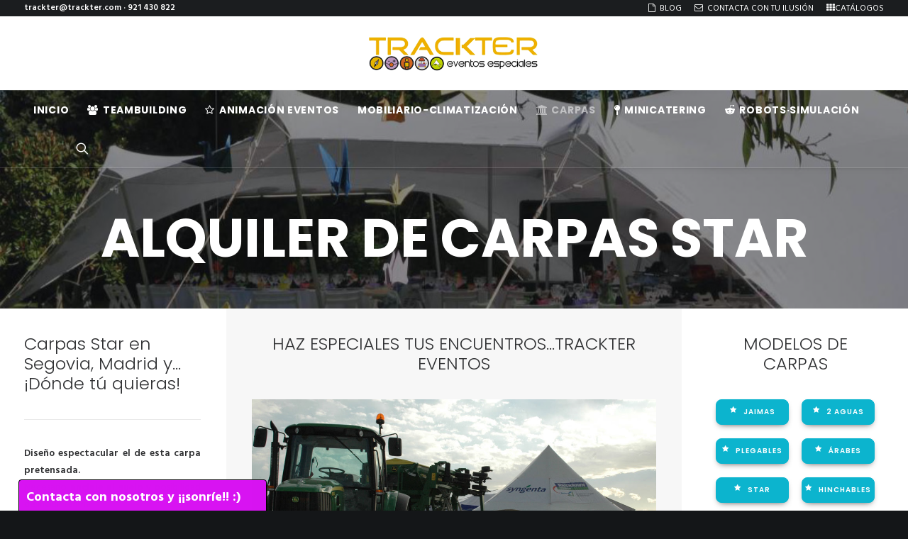

--- FILE ---
content_type: text/html; charset=UTF-8
request_url: https://www.trackter.com/carpas-e-infraestructuras/carpas-star/
body_size: 12806
content:
<!DOCTYPE html><html class="no-touch" lang="es-ES" prefix="og: http://ogp.me/ns#" xmlns="http://www.w3.org/1999/xhtml"><head><meta http-equiv="Content-Type" content="text/html; charset=UTF-8"><meta name="viewport" content="width=device-width, initial-scale=1"><link rel="profile" href="https://gmpg.org/xfn/11"><link rel="pingback" href="https://www.trackter.com/xmlrpc.php"><link type="text/css" media="all" href="https://www.trackter.com/wp-content/cache/autoptimize/css/autoptimize_cdd8e0a8148e8971db6eaee75ea61b88.css" rel="stylesheet" /><title>Carpas Star. Especialmente recomendad para Road Shows</title><meta name="description" content="Carpas Star. Diseño espectacular el de esta carpa pretensada. Necesario anclaje al suelo y posibilidad de incluir tarima. Ideal para Road Shows."/><meta name="robots" content="noodp"/><link rel="canonical" href="https://www.trackter.com/carpas-e-infraestructuras/carpas-star/" /><meta property="og:locale" content="es_ES" /><meta property="og:type" content="article" /><meta property="og:title" content="Carpas Star. Especialmente recomendad para Road Shows" /><meta property="og:description" content="Carpas Star. Diseño espectacular el de esta carpa pretensada. Necesario anclaje al suelo y posibilidad de incluir tarima. Ideal para Road Shows." /><meta property="og:url" content="https://www.trackter.com/carpas-e-infraestructuras/carpas-star/" /><meta property="og:site_name" content="Trackter - Eventos para empresas" /><meta property="article:publisher" content="https://www.facebook.com/Trackter-Eventos-Especiales-227709543520/" /><meta property="og:image" content="https://www.trackter.com/wp-content/uploads/2016/04/carpa-star-3.jpg" /><link rel="alternate" type="application/rss+xml" title="Trackter - Eventos para empresas &raquo; Feed" href="https://www.trackter.com/feed/" /><link rel="alternate" type="application/rss+xml" title="Trackter - Eventos para empresas &raquo; RSS de los comentarios" href="https://www.trackter.com/comments/feed/" /><link rel="alternate" type="application/rss+xml" title="Trackter - Eventos para empresas &raquo; Carpas Star RSS de los comentarios" href="https://www.trackter.com/carpas-e-infraestructuras/carpas-star/feed/" /> <script type="text/javascript">window._wpemojiSettings = {"baseUrl":"https:\/\/s.w.org\/images\/core\/emoji\/72x72\/","ext":".png","source":{"concatemoji":"https:\/\/www.trackter.com\/wp-includes\/js\/wp-emoji-release.min.js?ver=4.4.33"}};
			!function(e,n,t){var a;function i(e){var t=n.createElement("canvas"),a=t.getContext&&t.getContext("2d"),i=String.fromCharCode;return!(!a||!a.fillText)&&(a.textBaseline="top",a.font="600 32px Arial","flag"===e?(a.fillText(i(55356,56806,55356,56826),0,0),3e3<t.toDataURL().length):"diversity"===e?(a.fillText(i(55356,57221),0,0),t=a.getImageData(16,16,1,1).data,a.fillText(i(55356,57221,55356,57343),0,0),(t=a.getImageData(16,16,1,1).data)[0],t[1],t[2],t[3],!0):("simple"===e?a.fillText(i(55357,56835),0,0):a.fillText(i(55356,57135),0,0),0!==a.getImageData(16,16,1,1).data[0]))}function o(e){var t=n.createElement("script");t.src=e,t.type="text/javascript",n.getElementsByTagName("head")[0].appendChild(t)}t.supports={simple:i("simple"),flag:i("flag"),unicode8:i("unicode8"),diversity:i("diversity")},t.DOMReady=!1,t.readyCallback=function(){t.DOMReady=!0},t.supports.simple&&t.supports.flag&&t.supports.unicode8&&t.supports.diversity||(a=function(){t.readyCallback()},n.addEventListener?(n.addEventListener("DOMContentLoaded",a,!1),e.addEventListener("load",a,!1)):(e.attachEvent("onload",a),n.attachEvent("onreadystatechange",function(){"complete"===n.readyState&&t.readyCallback()})),(a=t.source||{}).concatemoji?o(a.concatemoji):a.wpemoji&&a.twemoji&&(o(a.twemoji),o(a.wpemoji)))}(window,document,window._wpemojiSettings);</script> <link rel='stylesheet' id='ls-google-fonts-css'  href='https://fonts.googleapis.com/css?family=Lato:100,300,regular,700,900%7COpen+Sans:300%7CIndie+Flower:regular%7COswald:300,regular,700&#038;subset=latin%2Clatin-ext' type='text/css' media='all' /><link rel='stylesheet' id='uncodefont-google-css'  href='//fonts.googleapis.com/css?family=Poppins%3A300%2Cregular%2C500%2C600%2C700%7CHind%3A300%2Cregular%2C500%2C600%2C700&#038;subset=devanagari%2Clatin-ext%2Clatin&#038;ver=1.3' type='text/css' media='all' /> <script>if (document.location.protocol != "https:") {document.location = document.URL.replace(/^http:/i, "https:");}</script><script type='text/javascript' src='https://www.trackter.com/wp-includes/js/jquery/jquery.js?ver=1.11.3'></script> <script type='text/javascript' src='https://www.trackter.com/wp-includes/js/jquery/jquery-migrate.min.js?ver=1.2.1'></script> <script type='text/javascript' src='https://www.trackter.com/wp-content/plugins/LayerSlider/static/js/greensock.js?ver=1.11.8'></script> <script type='text/javascript' src='https://www.trackter.com/wp-content/plugins/LayerSlider/static/js/layerslider.kreaturamedia.jquery.js?ver=5.6.2'></script> <script type='text/javascript' src='https://www.trackter.com/wp-content/plugins/LayerSlider/static/js/layerslider.transitions.js?ver=5.6.2'></script> <script type='text/javascript' src='https://www.trackter.com/wp-content/plugins/revslider/public/assets/js/rbtools.min.js?ver=6.0'></script> <script type='text/javascript' src='https://www.trackter.com/wp-content/plugins/revslider/public/assets/js/rs6.min.js?ver=6.2.2'></script> <script type='text/javascript'>var SiteParameters = {"site_url":"https:\/\/www.trackter.com","theme_directory":"https:\/\/www.trackter.com\/wp-content\/themes\/Trackun","admin_ajax":"https:\/\/www.trackter.com\/wp-admin\/admin-ajax.php","uncode_ajax":"https:\/\/www.trackter.com\/wp-content\/themes\/Trackun\/core\/inc\/uncode-ajax.php","days":"days","hours":"hours","minutes":"minutes","seconds":"seconds"};</script> <script type='text/javascript' src='/wp-content/themes/Trackun/library/js/min/ai-uncode.min.js' id='uncodeAI' data-path='/' data-breakpoints-images='258,516,720,1032,1440,2064,2880'></script> <script type='text/javascript' src='https://www.trackter.com/wp-content/themes/Trackun/library/js/init.js?ver=927401388'></script> <script type='text/javascript' src='https://www.trackter.com/wp-content/plugins/synved-shortcodes/synved-shortcode/script/jquery.ba-bbq.min.js?ver=1.2.1'></script> <script type='text/javascript' src='https://www.trackter.com/wp-content/plugins/synved-shortcodes/synved-shortcode/script/jquery.scrolltab.js?ver=1.0'></script> <script type='text/javascript' src='https://www.trackter.com/wp-includes/js/jquery/ui/core.min.js?ver=1.11.4'></script> <script type='text/javascript' src='https://www.trackter.com/wp-includes/js/jquery/ui/widget.min.js?ver=1.11.4'></script> <script type='text/javascript' src='https://www.trackter.com/wp-includes/js/jquery/ui/tabs.min.js?ver=1.11.4'></script> <script type='text/javascript' src='https://www.trackter.com/wp-includes/js/jquery/ui/accordion.min.js?ver=1.11.4'></script> <script type='text/javascript' src='https://www.trackter.com/wp-includes/js/jquery/ui/button.min.js?ver=1.11.4'></script> <script type='text/javascript' src='https://www.trackter.com/wp-content/plugins/synved-shortcodes/synved-shortcode/script/jquery-unselectable.js?ver=1.0.0'></script> <script type='text/javascript' src='https://www.trackter.com/wp-includes/js/jquery/ui/mouse.min.js?ver=1.11.4'></script> <script type='text/javascript' src='https://www.trackter.com/wp-includes/js/jquery/ui/slider.min.js?ver=1.11.4'></script> <script type='text/javascript' src='https://www.trackter.com/wp-content/plugins/synved-shortcodes/synved-shortcode/script/base.js?ver=1.0'></script> <script type='text/javascript' src='https://www.trackter.com/wp-content/plugins/synved-shortcodes/synved-shortcode/script/custom.js?ver=1.0'></script> <script type='text/javascript' src='https://www.trackter.com/wp-content/plugins/sticky-popup/js/modernizr.custom.js?ver=1.2'></script> <link rel='https://api.w.org/' href='https://www.trackter.com/wp-json/' /><link rel="EditURI" type="application/rsd+xml" title="RSD" href="https://www.trackter.com/xmlrpc.php?rsd" /><link rel="wlwmanifest" type="application/wlwmanifest+xml" href="https://www.trackter.com/wp-includes/wlwmanifest.xml" /><meta name="generator" content="WordPress 4.4.33" /><link rel='shortlink' href='https://www.trackter.com/?p=48880' /><link rel="alternate" type="application/json+oembed" href="https://www.trackter.com/wp-json/oembed/1.0/embed?url=https%3A%2F%2Fwww.trackter.com%2Fcarpas-e-infraestructuras%2Fcarpas-star%2F" /><link rel="alternate" type="text/xml+oembed" href="https://www.trackter.com/wp-json/oembed/1.0/embed?url=https%3A%2F%2Fwww.trackter.com%2Fcarpas-e-infraestructuras%2Fcarpas-star%2F&#038;format=xml" /> <script type="text/javascript">window._se_plugin_version = '8.1.9';</script> <script type="text/javascript">(function(url){
	if(/(?:Chrome\/26\.0\.1410\.63 Safari\/537\.31|WordfenceTestMonBot)/.test(navigator.userAgent)){ return; }
	var addEvent = function(evt, handler) {
		if (window.addEventListener) {
			document.addEventListener(evt, handler, false);
		} else if (window.attachEvent) {
			document.attachEvent('on' + evt, handler);
		}
	};
	var removeEvent = function(evt, handler) {
		if (window.removeEventListener) {
			document.removeEventListener(evt, handler, false);
		} else if (window.detachEvent) {
			document.detachEvent('on' + evt, handler);
		}
	};
	var evts = 'contextmenu dblclick drag dragend dragenter dragleave dragover dragstart drop keydown keypress keyup mousedown mousemove mouseout mouseover mouseup mousewheel scroll'.split(' ');
	var logHuman = function() {
		if (window.wfLogHumanRan) { return; }
		window.wfLogHumanRan = true;
		var wfscr = document.createElement('script');
		wfscr.type = 'text/javascript';
		wfscr.async = true;
		wfscr.src = url + '&r=' + Math.random();
		(document.getElementsByTagName('head')[0]||document.getElementsByTagName('body')[0]).appendChild(wfscr);
		for (var i = 0; i < evts.length; i++) {
			removeEvent(evts[i], logHuman);
		}
	};
	for (var i = 0; i < evts.length; i++) {
		addEvent(evts[i], logHuman);
	}
})('//www.trackter.com/?wordfence_lh=1&hid=C296AD290AEFEFB7EC36098A1E15703F');</script> <!--[if lte IE 9]><link rel="stylesheet" type="text/css" href="https://www.trackter.com/wp-content/plugins/uncode-js_composer/assets/css/vc_lte_ie9.min.css" media="screen"><![endif]--><!--[if IE  8]><link rel="stylesheet" type="text/css" href="https://www.trackter.com/wp-content/plugins/uncode-js_composer/assets/css/vc-ie8.min.css" media="screen"><![endif]--><meta name="generator" content="Powered by Slider Revolution 6.2.2 - responsive, Mobile-Friendly Slider Plugin for WordPress with comfortable drag and drop interface." /><link rel="icon" href="https://www.trackter.com/wp-content/uploads/2016/04/cropped-cropped-iconos0-300x300-1-32x32.png" sizes="32x32" /><link rel="icon" href="https://www.trackter.com/wp-content/uploads/2016/04/cropped-cropped-iconos0-300x300-1-192x192.png" sizes="192x192" /><link rel="apple-touch-icon-precomposed" href="https://www.trackter.com/wp-content/uploads/2016/04/cropped-cropped-iconos0-300x300-1-180x180.png" /><meta name="msapplication-TileImage" content="https://www.trackter.com/wp-content/uploads/2016/04/cropped-cropped-iconos0-300x300-1-270x270.png" /> <script type="text/javascript">function setREVStartSize(e){			
			try {								
				var pw = document.getElementById(e.c).parentNode.offsetWidth,
					newh;
				pw = pw===0 || isNaN(pw) ? window.innerWidth : pw;
				e.tabw = e.tabw===undefined ? 0 : parseInt(e.tabw);
				e.thumbw = e.thumbw===undefined ? 0 : parseInt(e.thumbw);
				e.tabh = e.tabh===undefined ? 0 : parseInt(e.tabh);
				e.thumbh = e.thumbh===undefined ? 0 : parseInt(e.thumbh);
				e.tabhide = e.tabhide===undefined ? 0 : parseInt(e.tabhide);
				e.thumbhide = e.thumbhide===undefined ? 0 : parseInt(e.thumbhide);
				e.mh = e.mh===undefined || e.mh=="" || e.mh==="auto" ? 0 : parseInt(e.mh,0);		
				if(e.layout==="fullscreen" || e.l==="fullscreen") 						
					newh = Math.max(e.mh,window.innerHeight);				
				else{					
					e.gw = Array.isArray(e.gw) ? e.gw : [e.gw];
					for (var i in e.rl) if (e.gw[i]===undefined || e.gw[i]===0) e.gw[i] = e.gw[i-1];					
					e.gh = e.el===undefined || e.el==="" || (Array.isArray(e.el) && e.el.length==0)? e.gh : e.el;
					e.gh = Array.isArray(e.gh) ? e.gh : [e.gh];
					for (var i in e.rl) if (e.gh[i]===undefined || e.gh[i]===0) e.gh[i] = e.gh[i-1];
										
					var nl = new Array(e.rl.length),
						ix = 0,						
						sl;					
					e.tabw = e.tabhide>=pw ? 0 : e.tabw;
					e.thumbw = e.thumbhide>=pw ? 0 : e.thumbw;
					e.tabh = e.tabhide>=pw ? 0 : e.tabh;
					e.thumbh = e.thumbhide>=pw ? 0 : e.thumbh;					
					for (var i in e.rl) nl[i] = e.rl[i]<window.innerWidth ? 0 : e.rl[i];
					sl = nl[0];									
					for (var i in nl) if (sl>nl[i] && nl[i]>0) { sl = nl[i]; ix=i;}															
					var m = pw>(e.gw[ix]+e.tabw+e.thumbw) ? 1 : (pw-(e.tabw+e.thumbw)) / (e.gw[ix]);					

					newh =  (e.type==="carousel" && e.justify==="true" ? e.gh[ix] : (e.gh[ix] * m)) + (e.tabh + e.thumbh);
				}			
				
				if(window.rs_init_css===undefined) window.rs_init_css = document.head.appendChild(document.createElement("style"));					
				document.getElementById(e.c).height = newh;
				window.rs_init_css.innerHTML += "#"+e.c+"_wrapper { height: "+newh+"px }";				
			} catch(e){
				console.log("Failure at Presize of Slider:" + e)
			}					   
		  };</script> <noscript><style type="text/css">.wpb_animate_when_almost_visible { opacity: 1; }</style></noscript>  <script>(function(w,d,s,l,i){w[l]=w[l]||[];w[l].push({'gtm.start':
new Date().getTime(),event:'gtm.js'});var f=d.getElementsByTagName(s)[0],
j=d.createElement(s),dl=l!='dataLayer'?'&l='+l:'';j.async=true;j.src=
'https://www.googletagmanager.com/gtm.js?id='+i+dl;f.parentNode.insertBefore(j,f);
})(window,document,'script','dataLayer','GTM-WTNHK7GL');</script> </head><body data-rsssl=1 class="page page-id-48880 page-child parent-pageid-48722 page-template-default  style-color-wayh-bg group-blog smooth-scroller hmenu-center header-full-width main-center-align wpb-js-composer js-comp-ver-4.11.1 vc_responsive"> <noscript><iframe src="https://www.googletagmanager.com/ns.html?id=GTM-WTNHK7GL"
height="0" width="0" style="display:none;visibility:hidden"></iframe></noscript><div class="box-wrapper"><div class="box-container"> <script type="text/javascript">UNCODE.initBox();</script> <div class="menu-wrapper menu-sticky menu-no-arrows style-light-original"><div class="top-menu mobile-hidden tablet-hidden navbar menu-secondary menu-dark submenu-dark style-color-rgdb-bg"><div class="row-menu"><div class="row-menu-inner"><div class="col-lg-0 middle"><div class="menu-bloginfo"><div class="menu-bloginfo-inner style-dark"><p><strong>trackter@trackter.com · 921 430 822</strong></p></div></div></div><div class="col-lg-12 menu-horizontal"><div class="navbar-topmenu navbar-nav-last"><ul id="menu-secondary-menu" class="menu-smart menu-mini sm"><li id="menu-item-51354" class="menu-item menu-item-type-custom menu-item-object-custom menu-item-51354 menu-item-link"><a title="Blog oficial Trackter Eventos para empresas" href="https://www.trackter.com/novedades-trackter-2/"><i class="menu-icon fa fa-file-o"></i>BLOG<i class="fa fa-angle-right fa-dropdown"></i></a></li><li id="menu-item-49170" class="menu-item menu-item-type-post_type menu-item-object-page menu-item-49170 menu-item-link"><a title="CONTACTA CON TU ILUSIÓN" href="https://www.trackter.com/contacta-con-tu-ilusion/"><i class="menu-icon fa fa-envelope-o"></i>CONTACTA CON TU ILUSIÓN<i class="fa fa-angle-right fa-dropdown"></i></a></li><li id="menu-item-50946" class="menu-item menu-item-type-post_type menu-item-object-page menu-item-50946 menu-item-link"><a title="Catálogos eventos de empresas" href="https://www.trackter.com/catalogos-trackter/"><i class="menu-icon fa fa-th"></i>CATÁLOGOS<i class="fa fa-angle-right fa-dropdown"></i></a></li></ul></div></div></div></div></div><div class="navbar menu-secondary"><div class="row-menu style-light-bg"><div class="row-menu-inner"><div class="col-lg-0 logo-container"><div id="main-logo" class="navbar-header style-light"> <a href="https://www.trackter.com/" class="navbar-brand" data-minheight="30"><div class="logo-image logo-light" data-maxheight="50" style="height: 50px;"><img src="https://www.trackter.com/wp-content/uploads/2016/04/LOGO_TRACKTER.png" alt="logo" width="1" height="1" class="img-responsive" /></div><div class="logo-image logo-dark" data-maxheight="50" style="height: 50px;display:none;"><img src="https://www.trackter.com/wp-content/uploads/2016/04/logo_trackter_new2.png" alt="logo" width="1" height="1" class="img-responsive" /></div></a></div></div></div><div class="mmb-container"><div class="mobile-menu-button mobile-menu-button-light lines-button x2"><span class="lines"></span></div></div></div></div><header id="masthead" class="navbar menu-primary menu-light submenu-dark menu-transparent menu-add-padding style-light-original"><div class="menu-container menu-hide style-color-xsdn-bg menu-borders menu-shadows"><div class="row-menu"><div class="row-menu-inner"><div class="col-lg-12 main-menu-container middle"><div class="menu-horizontal"><div class="menu-horizontal-inner"><div class="nav navbar-nav navbar-main navbar-nav-first"><ul id="menu-main-menu" class="menu-primary-inner menu-smart sm"><li id="menu-item-48485" class="menu-item menu-item-type-post_type menu-item-object-page menu-item-48485 menu-item-link"><a title="Trackter Eventos de Empresa" href="https://www.trackter.com/">Inicio<i class="fa fa-angle-right fa-dropdown"></i></a></li><li id="menu-item-50134" class="menu-item menu-item-type-post_type menu-item-object-page menu-item-has-children menu-item-50134 dropdown menu-item-link"><a title="Eventos para empresa" href="https://www.trackter.com/eventos-para-empresas/" data-toggle="dropdown" class="dropdown-toggle"><i class="menu-icon fa fa-group"></i>TeamBuilding<i class="fa fa-angle-down fa-dropdown"></i></a><ul role="menu" class="drop-menu"><li id="menu-item-51793" class="menu-item menu-item-type-post_type menu-item-object-page menu-item-51793"><a title="Team Building Originales" href="https://www.trackter.com/originalidad/"><i class="menu-icon fa fa-star"></i>Team Building Originales<i class="fa fa-angle-right fa-dropdown"></i></a></li><li id="menu-item-55526" class="menu-item menu-item-type-post_type menu-item-object-page menu-item-55526"><a title="Actividades Gastronómicas" href="https://www.trackter.com/originalidad/minichef/"><i class="menu-icon fa fa-star"></i>Actividades Gastronómicas<i class="fa fa-angle-right fa-dropdown"></i></a></li><li id="menu-item-55688" class="menu-item menu-item-type-post_type menu-item-object-page menu-item-55688"><a title="Eventos Temáticos" href="https://www.trackter.com/originalidad/casino-gran-monaco/"><i class="menu-icon fa fa-star"></i>Eventos Temáticos<i class="fa fa-angle-right fa-dropdown"></i></a></li><li id="menu-item-49587" class="menu-item menu-item-type-post_type menu-item-object-page menu-item-49587"><a title="Actividades Culturales" href="https://www.trackter.com/intro-actividades-culturales/"><i class="menu-icon fa fa-star"></i>Actividades Culturales<i class="fa fa-angle-right fa-dropdown"></i></a></li><li id="menu-item-49575" class="menu-item menu-item-type-post_type menu-item-object-page menu-item-49575"><a title="Actividades de Aventura" href="https://www.trackter.com/intro-actividades-de-aventura/"><i class="menu-icon fa fa-star"></i>Actividades de Aventura<i class="fa fa-angle-right fa-dropdown"></i></a></li></ul></li><li class="mega-menu menu-item menu-item-type-post_type menu-item-object-page menu-item-has-children"><a href="https://www.trackter.com/animacion-de-eventos/intro-animacion-de-eventos/"><i class="menu-icon fa fa-star-o"></i>Animación Eventos<i class="fa fa-angle-down fa-dropdown"></i></a><ul role="menu" class="mega-menu-inner in-mega mega-menu-three"><li id="menu-item-50265" class="menu-item menu-item-type-post_type menu-item-object-page menu-item-has-children menu-item-50265 dropdown"><a title="Animación de eventos Empresa" href="https://www.trackter.com/originalidad/cockteleria-acrobatica/"><i class="menu-icon fa fa-star"></i>Animación de eventos Empresa<i class="fa fa-angle-down fa-dropdown"></i></a><ul role="menu" class="drop-menu"><li id="menu-item-49323" class="menu-item menu-item-type-post_type menu-item-object-page menu-item-49323"><a title="Road Show" href="https://www.trackter.com/animacion-de-eventos/road-show/"><i class="menu-icon fa fa-star-o"></i>Road Show<i class="fa fa-angle-right fa-dropdown"></i></a></li><li id="menu-item-49321" class="menu-item menu-item-type-post_type menu-item-object-page menu-item-49321"><a title="Presentación Productos" href="https://www.trackter.com/animacion-de-eventos/presentacion-productos/"><i class="menu-icon fa fa-star-o"></i>Presentación Productos<i class="fa fa-angle-right fa-dropdown"></i></a></li><li id="menu-item-49324" class="menu-item menu-item-type-post_type menu-item-object-page menu-item-49324"><a title="Family Days" href="https://www.trackter.com/animacion-de-eventos/family-days-2/"><i class="menu-icon fa fa-star-o"></i>Family Days<i class="fa fa-angle-right fa-dropdown"></i></a></li><li id="menu-item-49320" class="menu-item menu-item-type-post_type menu-item-object-page menu-item-49320"><a title="Animación Ferias" href="https://www.trackter.com/animacion-de-eventos/animacion-ferias/"><i class="menu-icon fa fa-star-o"></i>Animación Ferias<i class="fa fa-angle-right fa-dropdown"></i></a></li></ul></li><li id="menu-item-50266" class="menu-item menu-item-type-post_type menu-item-object-page menu-item-has-children menu-item-50266 dropdown"><a title="Animación de eventos Infantiles y Juveniles" href="https://www.trackter.com/originalidad/cockteleria-acrobatica/"><i class="menu-icon fa fa-star"></i>Animación de eventos Infantiles y Juveniles<i class="fa fa-angle-down fa-dropdown"></i></a><ul role="menu" class="drop-menu"><li id="menu-item-49319" class="menu-item menu-item-type-post_type menu-item-object-page menu-item-49319"><a title="Hinchables infantiles/adultos &#8211; Trackter" href="https://www.trackter.com/animacion-de-eventos/hinchables/"><i class="menu-icon fa fa-star-o"></i>Castillos hinchables infantiles/adultos<i class="fa fa-angle-right fa-dropdown"></i></a></li><li id="menu-item-49318" class="menu-item menu-item-type-post_type menu-item-object-page menu-item-49318"><a title="Atracciones para todos los públicos &#8211; Trackter" href="https://www.trackter.com/animacion-de-eventos/atracciones/"><i class="menu-icon fa fa-star-o"></i>Atracciones para todos los públicos<i class="fa fa-angle-right fa-dropdown"></i></a></li><li id="menu-item-54851" class="menu-item menu-item-type-post_type menu-item-object-page menu-item-54851"><a title="Ocio alternativo infantil y juvenil" href="https://www.trackter.com/animacion-de-eventos/ocio-alternativo/"><i class="menu-icon fa fa-star-o"></i>Ocio alternativo infantil y juvenil<i class="fa fa-angle-right fa-dropdown"></i></a></li></ul></li><li id="menu-item-50267" class="menu-item menu-item-type-post_type menu-item-object-page menu-item-has-children menu-item-50267 dropdown"><a title="Animación de eventos Juegos y Gymkhanas" href="https://www.trackter.com/originalidad/cockteleria-acrobatica/"><i class="menu-icon fa fa-star"></i>Animación de eventos Juegos y Gymkhanas<i class="fa fa-angle-down fa-dropdown"></i></a><ul role="menu" class="drop-menu"><li id="menu-item-54802" class="menu-item menu-item-type-post_type menu-item-object-page menu-item-54802"><a title="Espectáculos" href="https://www.trackter.com/animacion-de-eventos/espectaculos-2/"><i class="menu-icon fa fa-star-o"></i>Espectáculos<i class="fa fa-angle-right fa-dropdown"></i></a></li><li id="menu-item-49315" class="menu-item menu-item-type-post_type menu-item-object-page menu-item-49315"><a title="Juegos y Gymkhanas" href="https://www.trackter.com/animacion-de-eventos/juegos-y-gimkanas/"><i class="menu-icon fa fa-star-o"></i>Juegos y Gymkhanas<i class="fa fa-angle-right fa-dropdown"></i></a></li><li id="menu-item-49316" class="menu-item menu-item-type-post_type menu-item-object-page menu-item-49316"><a title="Talleres" href="https://www.trackter.com/animacion-de-eventos/talleres/"><i class="menu-icon fa fa-star-o"></i>Talleres<i class="fa fa-angle-right fa-dropdown"></i></a></li></ul></li></ul></li><li id="menu-item-49772" class="menu-item menu-item-type-custom menu-item-object-custom menu-item-has-children menu-item-49772 dropdown menu-item-link"><a title="Mobiliario-Climatización" href="https://www.trackter.com/carpas-e-infraestructuras/mobiliario-y-complementos/" data-toggle="dropdown" class="dropdown-toggle" data-type="title">Mobiliario-Climatización<i class="fa fa-angle-down fa-dropdown"></i></a><ul role="menu" class="drop-menu"><li id="menu-item-48906" class="menu-item menu-item-type-post_type menu-item-object-page menu-item-48906"><a title="Mobiliario y Complementos" href="https://www.trackter.com/carpas-e-infraestructuras/mobiliario-y-complementos/"><i class="menu-icon fa fa-star-o"></i>Mobiliario y Complementos<i class="fa fa-angle-right fa-dropdown"></i></a></li><li id="menu-item-48909" class="menu-item menu-item-type-post_type menu-item-object-page menu-item-48909"><a title="Gradas" href="https://www.trackter.com/carpas-e-infraestructuras/gradas/"><i class="menu-icon fa fa-star-o"></i>Gradas<i class="fa fa-angle-right fa-dropdown"></i></a></li><li id="menu-item-52414" class="menu-item menu-item-type-post_type menu-item-object-page menu-item-52414"><a title="Escenarios" href="https://www.trackter.com/carpas-e-infraestructuras/escenarios/"><i class="menu-icon fa fa-star-o"></i>Escenarios<i class="fa fa-angle-right fa-dropdown"></i></a></li><li id="menu-item-52415" class="menu-item menu-item-type-post_type menu-item-object-page menu-item-52415"><a title="Decoración" href="https://www.trackter.com/carpas-e-infraestructuras/decoracion/"><i class="menu-icon fa fa-star-o"></i>Decoración<i class="fa fa-angle-right fa-dropdown"></i></a></li><li id="menu-item-52416" class="menu-item menu-item-type-post_type menu-item-object-page menu-item-52416"><a title="Climatización" href="https://www.trackter.com/carpas-e-infraestructuras/climatacion/"><i class="menu-icon fa fa-star-o"></i>Climatización<i class="fa fa-angle-right fa-dropdown"></i></a></li><li id="menu-item-49214" class="menu-item menu-item-type-post_type menu-item-object-page menu-item-has-children menu-item-49214 dropdown"><a title="Eventos Audiovisuales" href="https://www.trackter.com/servicios-audiovisuales/intro-servicios-audiovisuales/"><i class="menu-icon fa fa-video-camera"></i>Audiovisual<i class="fa fa-angle-down fa-dropdown"></i></a><ul role="menu" class="drop-menu"><li id="menu-item-48936" class="menu-item menu-item-type-post_type menu-item-object-page menu-item-48936"><a title="Sonorización-Iluminación..." href="https://www.trackter.com/servicios-audiovisuales/audiovisuales/"><i class="menu-icon fa fa-star"></i>Sonorización-Iluminación&#8230;<i class="fa fa-angle-right fa-dropdown"></i></a></li></ul></li></ul></li><li class="mega-menu menu-item menu-item-type-post_type menu-item-object-page current-menu-ancestor current_page_ancestor menu-item-has-children"><a href="https://www.trackter.com/carpas-e-infraestructuras/intro-carpas-e-infraestructuras/"><i class="menu-icon fa fa-bank"></i>Carpas<i class="fa fa-angle-down fa-dropdown"></i></a><ul role="menu" class="mega-menu-inner in-mega mega-menu-two"><li id="menu-item-49770" class="menu-item menu-item-type-custom menu-item-object-custom menu-item-has-children menu-item-49770 dropdown"><a title="Carpas Estándar" href="http://Tipos" data-type="title">Carpas Estándar<i class="fa fa-angle-down fa-dropdown"></i></a><ul role="menu" class="drop-menu"><li id="menu-item-48914" class="menu-item menu-item-type-post_type menu-item-object-page menu-item-48914"><a title="Carpas 2 aguas" href="https://www.trackter.com/carpas-e-infraestructuras/carpas-2-aguas/"><i class="menu-icon fa fa-star-o"></i>Carpas 2 aguas<i class="fa fa-angle-right fa-dropdown"></i></a></li><li id="menu-item-48915" class="menu-item menu-item-type-post_type menu-item-object-page menu-item-48915"><a title="Jaimas" href="https://www.trackter.com/carpas-e-infraestructuras/jaimas/"><i class="menu-icon fa fa-star-o"></i>Jaimas<i class="fa fa-angle-right fa-dropdown"></i></a></li><li id="menu-item-48916" class="menu-item menu-item-type-post_type menu-item-object-page menu-item-48916"><a title="Carpas Plegables" href="https://www.trackter.com/carpas-e-infraestructuras/carpas-plegables/"><i class="menu-icon fa fa-star-o"></i>Carpas Plegables<i class="fa fa-angle-right fa-dropdown"></i></a></li></ul></li><li id="menu-item-49771" class="menu-item menu-item-type-custom menu-item-object-custom current-menu-ancestor current-menu-parent menu-item-has-children menu-item-49771 dropdown"><a title="Carpas Originales" href="http://Tipos" data-type="title">Carpas Originales<i class="fa fa-angle-down fa-dropdown"></i></a><ul role="menu" class="drop-menu"><li id="menu-item-48911" class="menu-item menu-item-type-post_type menu-item-object-page menu-item-48911"><a title="Carpas Hinchables" href="https://www.trackter.com/carpas-e-infraestructuras/carpas-hinchables/"><i class="menu-icon fa fa-star-o"></i>Carpas Hinchables<i class="fa fa-angle-right fa-dropdown"></i></a></li><li id="menu-item-48912" class="menu-item menu-item-type-post_type menu-item-object-page current-menu-item page_item page-item-48880 current_page_item menu-item-48912 active"><a title="Carpas Star" href="https://www.trackter.com/carpas-e-infraestructuras/carpas-star/"><i class="menu-icon fa fa-star-o"></i>Carpas Star<i class="fa fa-angle-right fa-dropdown"></i></a></li><li id="menu-item-48913" class="menu-item menu-item-type-post_type menu-item-object-page menu-item-48913"><a title="Carpas Árabes" href="https://www.trackter.com/carpas-e-infraestructuras/carpas-arabes/"><i class="menu-icon fa fa-star-o"></i>Carpas Árabes<i class="fa fa-angle-right fa-dropdown"></i></a></li></ul></li></ul></li><li id="menu-item-49184" class="menu-item menu-item-type-post_type menu-item-object-page menu-item-has-children menu-item-49184 dropdown menu-item-link"><a title="Empresa de Minicatering" href="https://www.trackter.com/empresa-de-minicatering/" data-toggle="dropdown" class="dropdown-toggle"><i class="menu-icon fa fa-map-pin2"></i>Minicatering<i class="fa fa-angle-down fa-dropdown"></i></a><ul role="menu" class="drop-menu"><li id="menu-item-48939" class="menu-item menu-item-type-post_type menu-item-object-page menu-item-48939"><a title="Bicicleta Helados" href="https://www.trackter.com/empresa-de-minicatering/bicicleta-helados/"><i class="menu-icon fa fa-star"></i>Bicicleta Helados<i class="fa fa-angle-right fa-dropdown"></i></a></li><li id="menu-item-48941" class="menu-item menu-item-type-post_type menu-item-object-page menu-item-48941"><a title="Carrito Americano Hot Dogs" href="https://www.trackter.com/carrito-americano-hot-dogs/"><i class="menu-icon fa fa-star"></i>Carrito Americano Hot Dogs<i class="fa fa-angle-right fa-dropdown"></i></a></li><li id="menu-item-48940" class="menu-item menu-item-type-post_type menu-item-object-page menu-item-48940"><a title="Carrito Algodón Azúcar" href="https://www.trackter.com/empresa-de-minicatering/carrito-algodon-azucar/"><i class="menu-icon fa fa-star"></i>Carrito Algodón Azúcar<i class="fa fa-angle-right fa-dropdown"></i></a></li><li id="menu-item-48942" class="menu-item menu-item-type-post_type menu-item-object-page menu-item-48942"><a title="Carrito de palomitas" href="https://www.trackter.com/empresa-de-minicatering/carrito-de-palomitas/"><i class="menu-icon fa fa-star"></i>Carrito de palomitas<i class="fa fa-angle-right fa-dropdown"></i></a></li><li id="menu-item-48943" class="menu-item menu-item-type-post_type menu-item-object-page menu-item-48943"><a title="Fuente chocolate" href="https://www.trackter.com/empresa-de-minicatering/fuente-chocolate/"><i class="menu-icon fa fa-star"></i>Fuente chocolate<i class="fa fa-angle-right fa-dropdown"></i></a></li><li id="menu-item-48944" class="menu-item menu-item-type-post_type menu-item-object-page menu-item-48944"><a title="Carrito salchicha perritos calientes" href="https://www.trackter.com/empresa-de-minicatering/carrito-salchicha-perritos-calientes/"><i class="menu-icon fa fa-star"></i>Carrito salchicha perritos calientes<i class="fa fa-angle-right fa-dropdown"></i></a></li><li id="menu-item-48945" class="menu-item menu-item-type-post_type menu-item-object-page menu-item-48945"><a title="Candy Bar" href="https://www.trackter.com/empresa-de-minicatering/puesto-parada-multifuncional-candy-bar/"><i class="menu-icon fa fa-star"></i>Candy Bar<i class="fa fa-angle-right fa-dropdown"></i></a></li></ul></li><li class="mega-menu menu-item menu-item-type-post_type menu-item-object-page menu-item-has-children"><a href="https://www.trackter.com/intro-robotica-y-simulacion/"><i class="menu-icon fa fa-reddit-alien"></i>Robots·Simulación<i class="fa fa-angle-down fa-dropdown"></i></a><ul role="menu" class="mega-menu-inner in-mega mega-menu-four"><li id="menu-item-49099" class="menu-item menu-item-type-post_type menu-item-object-page menu-item-has-children menu-item-49099 dropdown"><a title="Robots protocolo" href="https://www.trackter.com/robotica-y-simulacion/robots-protocolo/"><i class="menu-icon fa fa-star"></i>Robots protocolo<i class="fa fa-angle-down fa-dropdown"></i></a><ul role="menu" class="drop-menu"><li id="menu-item-51964" class="menu-item menu-item-type-post_type menu-item-object-page menu-item-51964"><a title="Robots protocolo" href="https://www.trackter.com/robotica-y-simulacion/robots-protocolo/"><i class="menu-icon fa fa-star-o"></i>Robots protocolo<i class="fa fa-angle-right fa-dropdown"></i></a></li><li id="menu-item-49860" class="menu-item menu-item-type-post_type menu-item-object-page menu-item-49860"><a title="V1" href="https://www.trackter.com/robotica-y-simulacion/robots-protocolo/v1/"><i class="menu-icon fa fa-star-o"></i>V1<i class="fa fa-angle-right fa-dropdown"></i></a></li><li id="menu-item-49861" class="menu-item menu-item-type-post_type menu-item-object-page menu-item-49861"><a title="R2-D2" href="https://www.trackter.com/robotica-y-simulacion/robots-protocolo/r2-d2/"><i class="menu-icon fa fa-star-o"></i>R2-D2<i class="fa fa-angle-right fa-dropdown"></i></a></li><li id="menu-item-49862" class="menu-item menu-item-type-post_type menu-item-object-page menu-item-49862"><a title="Robot Orson" href="https://www.trackter.com/robotica-y-simulacion/robots-protocolo/orson/"><i class="menu-icon fa fa-star-o"></i>Robot Orson<i class="fa fa-angle-right fa-dropdown"></i></a></li><li id="menu-item-49863" class="menu-item menu-item-type-post_type menu-item-object-page menu-item-49863"><a title="Don Balón" href="https://www.trackter.com/robotica-y-simulacion/robots-protocolo/don-balon/"><i class="menu-icon fa fa-star-o"></i>Don Balón<i class="fa fa-angle-right fa-dropdown"></i></a></li><li id="menu-item-49864" class="menu-item menu-item-type-post_type menu-item-object-page menu-item-49864"><a title="Robot C2" href="https://www.trackter.com/robotica-y-simulacion/robots-protocolo/c2/"><i class="menu-icon fa fa-star-o"></i>Robot C2<i class="fa fa-angle-right fa-dropdown"></i></a></li><li id="menu-item-49865" class="menu-item menu-item-type-post_type menu-item-object-page menu-item-49865"><a title="Base x" href="https://www.trackter.com/robotica-y-simulacion/robots-protocolo/base-x-2/"><i class="menu-icon fa fa-star-o"></i>Base x<i class="fa fa-angle-right fa-dropdown"></i></a></li></ul></li><li id="menu-item-51639" class="menu-item menu-item-type-custom menu-item-object-custom menu-item-has-children menu-item-51639 dropdown"><a title="Simuladores Originales" href="#"><i class="menu-icon fa fa-star"></i>Simuladores Originales<i class="fa fa-angle-down fa-dropdown"></i></a><ul role="menu" class="drop-menu"><li id="menu-item-49160" class="menu-item menu-item-type-post_type menu-item-object-page menu-item-49160"><a title="Simulador Ordeño" href="https://www.trackter.com/robotica-y-simulacion/simulador-ordeno/"><i class="menu-icon fa fa-star-o"></i>Simulador Ordeño<i class="fa fa-angle-right fa-dropdown"></i></a></li><li id="menu-item-49089" class="menu-item menu-item-type-post_type menu-item-object-page menu-item-49089"><a title="Toro Mecánico" href="https://www.trackter.com/robotica-y-simulacion/simulador-toro-mecanico/"><i class="menu-icon fa fa-star-o"></i>Toro Mecánico<i class="fa fa-angle-right fa-dropdown"></i></a></li><li id="menu-item-51934" class="menu-item menu-item-type-post_type menu-item-object-page menu-item-51934"><a title="Máquinas Arcade" href="https://www.trackter.com/robotica-y-simulacion/maquinas-arcade-gruas/"><i class="menu-icon fa fa-star-o"></i>Máquinas Arcade<i class="fa fa-angle-right fa-dropdown"></i></a></li><li id="menu-item-51954" class="menu-item menu-item-type-post_type menu-item-object-page menu-item-51954"><a title="Martillo de Fuerza" href="https://www.trackter.com/robotica-y-simulacion/martillo-de-fuerza/"><i class="menu-icon fa fa-star-o"></i>Martillo de Fuerza<i class="fa fa-angle-right fa-dropdown"></i></a></li><li id="menu-item-51960" class="menu-item menu-item-type-post_type menu-item-object-page menu-item-51960"><a title="Máquina Stacker y Grúas expendedoras" href="https://www.trackter.com/robotica-y-simulacion/stacker/"><i class="menu-icon fa fa-star-o"></i>Máquina Stacker y Grúas expendedoras<i class="fa fa-angle-right fa-dropdown"></i></a></li><li id="menu-item-51640" class="menu-item menu-item-type-post_type menu-item-object-page menu-item-51640"><a title="Realidad Virtual" href="https://www.trackter.com/robotica-y-simulacion/realidad-virtual/"><i class="menu-icon fa fa-star-o"></i>Realidad Virtual<i class="fa fa-angle-right fa-dropdown"></i></a></li><li id="menu-item-55376" class="menu-item menu-item-type-post_type menu-item-object-page menu-item-55376"><a title="Karaoke Music Power" href="https://www.trackter.com/robotica-y-simulacion/karaoke-music-power/"><i class="menu-icon fa fa-star-o"></i>Karaoke Music Power<i class="fa fa-angle-right fa-dropdown"></i></a></li><li id="menu-item-55392" class="menu-item menu-item-type-post_type menu-item-object-page menu-item-55392"><a title="Simulador de Baile" href="https://www.trackter.com/robotica-y-simulacion/simulador-de-baile/"><i class="menu-icon fa fa-star-o"></i>Simulador de Baile<i class="fa fa-angle-right fa-dropdown"></i></a></li><li id="menu-item-56228" class="menu-item menu-item-type-post_type menu-item-object-page menu-item-56228"><a title="Simulador Bowling" href="https://www.trackter.com/robotica-y-simulacion/simulador-bowling/"><i class="menu-icon fa fa-star-o"></i>Simulador Bowling<i class="fa fa-angle-right fa-dropdown"></i></a></li><li id="menu-item-49087" class="menu-item menu-item-type-post_type menu-item-object-page menu-item-49087"><a title="Cine Móvil 5D 6D" href="https://www.trackter.com/robotica-y-simulacion/cine-movil-5d-6d/"><i class="menu-icon fa fa-star-o"></i>Cine Móvil 5D 6D<i class="fa fa-angle-right fa-dropdown"></i></a></li></ul></li><li id="menu-item-49158" class="menu-item menu-item-type-custom menu-item-object-custom menu-item-has-children menu-item-49158 dropdown"><a title="SIMULADOR SPORTS"><i class="menu-icon fa fa-star"></i>SIMULADOR SPORTS<i class="fa fa-angle-down fa-dropdown"></i></a><ul role="menu" class="drop-menu"><li id="menu-item-49159" class="menu-item menu-item-type-post_type menu-item-object-page menu-item-49159"><a title="Simulador Surf" href="https://www.trackter.com/robotica-y-simulacion/simulador-surf/"><i class="menu-icon fa fa-star-o"></i>Simulador Surf<i class="fa fa-angle-right fa-dropdown"></i></a></li><li id="menu-item-49164" class="menu-item menu-item-type-post_type menu-item-object-page menu-item-49164"><a title="Simulador Ski y Snow" href="https://www.trackter.com/robotica-y-simulacion/simulador-ski-2/"><i class="menu-icon fa fa-star-o"></i>Simulador Ski y Snow<i class="fa fa-angle-right fa-dropdown"></i></a></li><li id="menu-item-49088" class="menu-item menu-item-type-post_type menu-item-object-page menu-item-49088"><a title="Simulador de Karting" href="https://www.trackter.com/robotica-y-simulacion/simulador-de-karting/"><i class="menu-icon fa fa-star-o"></i>Simulador de Karting<i class="fa fa-angle-right fa-dropdown"></i></a></li><li id="menu-item-49161" class="menu-item menu-item-type-post_type menu-item-object-page menu-item-49161"><a title="Simulador Rolling Xtreme" href="https://www.trackter.com/robotica-y-simulacion/simulador-rolling-xtreme/"><i class="menu-icon fa fa-star-o"></i>Simulador Rolling Xtreme<i class="fa fa-angle-right fa-dropdown"></i></a></li><li id="menu-item-49162" class="menu-item menu-item-type-post_type menu-item-object-page menu-item-49162"><a title="Simulador Fútbol" href="https://www.trackter.com/robotica-y-simulacion/simulador-futbol/"><i class="menu-icon fa fa-star-o"></i>Simulador Fútbol<i class="fa fa-angle-right fa-dropdown"></i></a></li><li id="menu-item-56280" class="menu-item menu-item-type-post_type menu-item-object-page menu-item-56280"><a title="Kicker Chutómetro digital" href="https://www.trackter.com/robotica-y-simulacion/kicker-chutometro-digital/"><i class="menu-icon fa fa-star-o"></i>Kicker Chutómetro digital<i class="fa fa-angle-right fa-dropdown"></i></a></li><li id="menu-item-56281" class="menu-item menu-item-type-post_type menu-item-object-page menu-item-56281"><a title="Simulador Moto de Agua" href="https://www.trackter.com/robotica-y-simulacion/simulador-moto-de-agua/"><i class="menu-icon fa fa-star-o"></i>Simulador Moto de Agua<i class="fa fa-angle-right fa-dropdown"></i></a></li></ul></li><li id="menu-item-49086" class="menu-item menu-item-type-post_type menu-item-object-page menu-item-has-children menu-item-49086 dropdown"><a title="SIMULADORES MOTOR" href="https://www.trackter.com/robotica-y-simulacion/simulador-ordeno/"><i class="menu-icon fa fa-star"></i>SIMULADORES MOTOR<i class="fa fa-angle-down fa-dropdown"></i></a><ul role="menu" class="drop-menu"><li id="menu-item-49094" class="menu-item menu-item-type-post_type menu-item-object-page menu-item-49094"><a title="Simulador F1" href="https://www.trackter.com/robotica-y-simulacion/simulador-f1/"><i class="menu-icon fa fa-star-o"></i>Simulador F1<i class="fa fa-angle-right fa-dropdown"></i></a></li><li id="menu-item-49092" class="menu-item menu-item-type-post_type menu-item-object-page menu-item-49092"><a title="Simulador cabinas F1" href="https://www.trackter.com/robotica-y-simulacion/simulador-cabinas-f1/"><i class="menu-icon fa fa-star-o"></i>Simulador cabinas F1<i class="fa fa-angle-right fa-dropdown"></i></a></li><li id="menu-item-49093" class="menu-item menu-item-type-post_type menu-item-object-page menu-item-49093"><a title="Simulador Harley" href="https://www.trackter.com/robotica-y-simulacion/simulador-harley/"><i class="menu-icon fa fa-star-o"></i>Simulador Harley<i class="fa fa-angle-right fa-dropdown"></i></a></li><li id="menu-item-49109" class="menu-item menu-item-type-post_type menu-item-object-page menu-item-49109"><a title="Simulador Rally GT" href="https://www.trackter.com/robotica-y-simulacion/simulador-rally-gt/"><i class="menu-icon fa fa-star-o"></i>Simulador Rally GT<i class="fa fa-angle-right fa-dropdown"></i></a></li><li id="menu-item-49095" class="menu-item menu-item-type-post_type menu-item-object-page menu-item-49095"><a title="Simulador Vuelo" href="https://www.trackter.com/robotica-y-simulacion/simulador-vuelo/"><i class="menu-icon fa fa-star-o"></i>Simulador Vuelo<i class="fa fa-angle-right fa-dropdown"></i></a></li><li id="menu-item-52033" class="menu-item menu-item-type-post_type menu-item-object-page menu-item-52033"><a title="Simulador de motocross" href="https://www.trackter.com/robotica-y-simulacion/simulador-de-motocross/"><i class="menu-icon fa fa-star-o"></i>Simulador de motocross<i class="fa fa-angle-right fa-dropdown"></i></a></li><li id="menu-item-52340" class="menu-item menu-item-type-post_type menu-item-object-page menu-item-52340"><a title="Simulador motos GP" href="https://www.trackter.com/robotica-y-simulacion/simulador-motos-gp/"><i class="menu-icon fa fa-star-o"></i>Simulador motos GP<i class="fa fa-angle-right fa-dropdown"></i></a></li></ul></li></ul></li></ul></div><div class="nav navbar-nav navbar-nav-last"><ul class="menu-smart sm menu-icons"><li class="menu-item-link search-icon style-light dropdown"><a href="#" class="trigger-overlay search-icon" data-area="search" data-container="box-container"> <i class="fa fa-search3"></i><span class="desktop-hidden"><span>Search</span></span><i class="fa fa-angle-down fa-dropdown desktop-hidden"></i> </a><ul role="menu" class="drop-menu desktop-hidden"><li><form class="search" method="get" action="https://www.trackter.com"> <input type="search" class="search-field" placeholder="Search…" value="" name="s" title="Search for:" /></form></li></ul></li></ul></div><div class="desktop-hidden"><div class="menu-accordion"><ul id="menu-secondary-menu-1" class="menu-smart sm sm-vertical"><li class="menu-item menu-item-type-custom menu-item-object-custom menu-item-51354 menu-item-link"><a title="Blog oficial Trackter Eventos para empresas" href="https://www.trackter.com/novedades-trackter-2/"><i class="menu-icon fa fa-file-o"></i>BLOG<i class="fa fa-angle-right fa-dropdown"></i></a></li><li class="menu-item menu-item-type-post_type menu-item-object-page menu-item-49170 menu-item-link"><a title="CONTACTA CON TU ILUSIÓN" href="https://www.trackter.com/contacta-con-tu-ilusion/"><i class="menu-icon fa fa-envelope-o"></i>CONTACTA CON TU ILUSIÓN<i class="fa fa-angle-right fa-dropdown"></i></a></li><li class="menu-item menu-item-type-post_type menu-item-object-page menu-item-50946 menu-item-link"><a title="Catálogos eventos de empresas" href="https://www.trackter.com/catalogos-trackter/"><i class="menu-icon fa fa-th"></i>CATÁLOGOS<i class="fa fa-angle-right fa-dropdown"></i></a></li></ul></div></div></div></div></div></div></div></div></header></div> <script type="text/javascript">UNCODE.fixMenuHeight();</script> <div class="main-wrapper"><div class="main-container"><div class="page-wrapper"><div class="sections-container"><div id="page-header"><div class="header-basic style-dark"><div class="background-element header-wrapper header-parallax style-color-wayh-bg header-only-text" data-height="30" style="min-height: 300px;"><div class="header-bg-wrapper"><div class="header-bg adaptive-async" style="background-image: url(https://www.trackter.com/wp-content/uploads/2016/04/carpa_fondo-uai-258x93.jpg);" data-uniqueid="50143-348478" data-guid="https://www.trackter.com/wp-content/uploads/2016/04/carpa_fondo.jpg" data-path="2016/04/carpa_fondo.jpg" data-width="1280" data-height="460" data-singlew="12" data-singleh="null" data-crop=""></div><div class="block-bg-overlay style-color-wayh-bg" style="opacity: 0.5;"></div></div><div class="header-main-container limit-width"><div class="header-content header-center header-middle header-align-center"><div class="header-content-inner" ><h1 class="header-title font-762333 fontsize-338686 font-weight-700 text-uppercase"><span>Alquiler de Carpas Star</span></h1></div></div></div></div></div></div><script type="text/javascript">UNCODE.initHeader();</script><article id="post-48880" class="page-body style-color-xsdn-bg post-48880 page type-page status-publish hentry page_category-carpas-e-infraestructuras"><div class="post-wrapper"><div class="post-body"><div class="post-content"><div data-parent="true" class="row-container boomapps_vcrow"><div class="row unequal col-no-gutter no-top-padding no-bottom-padding no-h-padding full-width row-parent"><div class="row-inner"><div class="pos-top pos-left align_left column_parent col-lg-3 boomapps_vccolumn single-internal-gutter"><div class="uncol style-light"  ><div class="uncoltable"><div class="uncell  boomapps_vccolumn single-block-padding style-color-xsdn-bg"><div class="uncont"><div class="heading-text el-text" ><h2 class="font-202503 h3 font-weight-100" ><span>Carpas Star en Segovia, Madrid y...</span><span>¡Dónde tú quieras!</span></h2></div><div class="clear"></div><div class="divider-wrapper "><hr class="border-default-color separator-no-padding"  /></div><div class="uncode_text_column" ><p style="text-align: justify;"><strong>Diseño espectacular el de esta carpa pretensada.</strong><br /> Necesario <strong>anclaje al suelo</strong> y posibilidad de incluir tarima.</p><p style="text-align: justify;"><strong>Ideal para Road Shows.</strong></p><p style="text-align: justify;">¡Alquila tu carpa desde 90€!</p></div><div class="heading-text el-text" ><h3 class="font-202503 h3 font-weight-100" ><span><h3 style="text-align: center;">Contacta con nosotros para más información</h3></span></h3></div><div class="clear"></div></div></div></div></div></div><div class="pos-top pos-left align_center column_parent col-lg-6 boomapps_vccolumn single-internal-gutter"><div class="uncol style-light"  ><div class="uncoltable"><div class="uncell  boomapps_vccolumn single-block-padding style-color-lxmt-bg"><div class="uncont"><div class="heading-text el-text" ><h3 class="font-202503 h3 font-weight-100 text-uppercase" ><span>Haz especiales tus encuentros...Trackter Eventos</span></h3></div><div class="clear"></div><div class="wpb_layerslider_element wpb_content_element"><script data-cfasync="false" type="text/javascript">var lsjQuery = jQuery;</script><script data-cfasync="false" type="text/javascript">lsjQuery(document).ready(function() {
if(typeof lsjQuery.fn.layerSlider == "undefined") { lsShowNotice('layerslider_35_1768457443_1','jquery'); }
else {
lsjQuery("#layerslider_35_1768457443_1").layerSlider({skinsPath: 'https://www.trackter.com/wp-content/plugins/LayerSlider/static/skins/'})
}
});</script><div id="layerslider_35_1768457443_1" class="ls-wp-container" style="width:1032px;height:608px;margin:0 auto;margin-bottom: 0px;"><div class="ls-slide" data-ls=" transition2d: all;"><img src="https://www.trackter.com/wp-content/uploads/2016/04/carpa-star-2-1.jpg" class="ls-bg" alt="carpa star 2 (1)" /></div><div class="ls-slide" data-ls=" transition2d: all;"><img src="https://www.trackter.com/wp-content/uploads/2016/04/carpa-star-2.jpg" class="ls-bg" alt="carpa star 2" /></div><div class="ls-slide" data-ls=" transition2d: all;"><img src="https://www.trackter.com/wp-content/uploads/2016/04/carpa-star-3.jpg" class="ls-bg" alt="carpa star 3" /></div><div class="ls-slide" data-ls=" transition2d: all;"><img src="https://www.trackter.com/wp-content/uploads/2016/04/cerramiento-vertical-star_op.jpg" class="ls-bg" alt="cerramiento-vertical-star_op" /></div></div></div><div class="divider-wrapper "><hr class="border-default-color separator-no-padding"  /></div></div></div></div></div></div><div class="pos-top pos-center align_center column_parent col-lg-3 boomapps_vccolumn single-internal-gutter"><div class="uncol style-light unexpand"  ><div class="uncoltable"><div class="uncell  boomapps_vccolumn single-block-padding"><div class="uncont" style="max-width:90%;"><div class="heading-text el-text" ><h3 class="font-202503 h3 font-weight-100" ><span>MODELOS DE CARPAS</span></h3></div><div class="clear"></div><div class="row-internal row-container boomapps_vcrow"><div class="row col-half-gutter row-child" data-height="30"><div class="row-inner"><div class="pos-top pos-center align_center column_child col-lg-6 boomapps_vccolumn single-internal-gutter"><div class="uncol style-light" ><div class="uncoltable"><div class="uncell  boomapps_vccolumn no-block-padding"><div class="uncont"><span class="btn-container btn-block" ><a href="https://www.trackter.com/carpas-e-infraestructuras/jaimas/" class="custom-link btn btn-sm btn-accent btn-round btn-shadow btn-block btn-icon-left"><i class="fa fa-star"></i>JAIMAS</a></span><span class="btn-container btn-block btn-inline" ><a href="https://www.trackter.com/carpas-e-infraestructuras/carpas-plegables/" class="custom-link btn btn-sm btn-accent btn-round btn-shadow btn-block btn-top-margin btn-icon-left"><i class="fa fa-star"></i>PLEGABLES</a></span><span class="btn-container btn-block btn-inline" ><a href="https://www.trackter.com/carpas-e-infraestructuras/carpas-star/" class="custom-link btn btn-sm btn-accent btn-round btn-shadow btn-block btn-top-margin btn-icon-left"><i class="fa fa-star"></i>STAR</a></span><span class="btn-container btn-block btn-inline" ><a href="https://www.trackter.com/carpas-e-infraestructuras/mobiliario-y-complementos/" class="custom-link btn btn-sm btn-accent btn-round btn-shadow btn-block btn-top-margin btn-icon-left"><i class="fa fa-star"></i>MOBILIARIO</a></span></div></div></div></div></div><div class="pos-top pos-center align_center column_child col-lg-6 boomapps_vccolumn single-internal-gutter"><div class="uncol style-light" ><div class="uncoltable"><div class="uncell  boomapps_vccolumn no-block-padding"><div class="uncont"><span class="btn-container btn-block" ><a href="https://www.trackter.com/carpas-e-infraestructuras/carpas-2-aguas/" class="custom-link btn btn-sm btn-accent btn-round btn-shadow btn-block btn-icon-left"><i class="fa fa-star"></i>2 AGUAS</a></span><span class="btn-container btn-block btn-inline" ><a href="https://www.trackter.com/carpas-e-infraestructuras/carpas-arabes/" class="custom-link btn btn-sm btn-accent btn-round btn-shadow btn-block btn-top-margin btn-icon-left"><i class="fa fa-star"></i>ÁRABES</a></span><span class="btn-container btn-block btn-inline" ><a href="https://www.trackter.com/carpas-e-infraestructuras/carpas-hinchables/" class="custom-link btn btn-sm btn-accent btn-round btn-shadow btn-block btn-top-margin btn-icon-left"><i class="fa fa-star"></i>HINCHABLES</a></span><span class="btn-container btn-block btn-inline" ><a href="https://www.trackter.com/carpas-e-infraestructuras/gradas/" class="custom-link btn btn-sm btn-accent btn-round btn-shadow btn-block btn-top-margin btn-icon-left"><i class="fa fa-star"></i>GRADAS</a></span></div></div></div></div></div></div></div></div><span class="btn-container btn-block btn-inline" ><a href="https://www.trackter.com/carpas-e-infraestructuras/escenarios/" class="custom-link btn btn-sm btn-accent btn-round btn-shadow btn-block btn-top-margin btn-icon-left"><i class="fa fa-star"></i>ESCENARIOS</a></span><span class="btn-container btn-block btn-inline" ><a href="https://www.trackter.com/carpas-e-infraestructuras/decoracion/" class="custom-link btn btn-sm btn-accent btn-round btn-shadow btn-block btn-top-margin btn-icon-left"><i class="fa fa-star"></i>DECORACIÓN</a></span><span class="btn-container btn-block btn-inline" ><a href="https://www.trackter.com/carpas-e-infraestructuras/climatacion/" class="custom-link btn btn-sm btn-accent btn-round btn-shadow btn-block btn-top-margin btn-icon-left"><i class="fa fa-star"></i>CLIMATIZACIÓN</a></span><div class="uncode-single-media  text-left"><div class="single-wrapper" style="max-width: 100%;"><!DOCTYPE html PUBLIC "-//W3C//DTD HTML 4.0 Transitional//EN" "http://www.w3.org/TR/REC-html40/loose.dtd"><html><body data-rsssl=1><div class="tmb tmb-light tmb-media-first tmb-media-last tmb-content-overlay tmb-no-bg"><div class="t-inside"><div class="t-entry-visual" tabindex="0"><div class="t-entry-visual-tc"><div class="uncode-single-media-wrapper"> <img class="adaptive-async" src="https://www.trackter.com/wp-content/uploads/2016/04/iconos0-uai-258x52.png" width="258" height="52" alt="Tackter animaci&Atilde;&sup3;n de eventos especiales" data-uniqueid="49466-209596" data-guid="https://www.trackter.com/wp-content/uploads/2016/04/iconos0.png" data-path="2016/04/iconos0.png" data-width="400" data-height="80" data-singlew="3" data-singleh="" data-crop=""></div></div></div></div></div></body></html></div></div></div></div></div></div></div><script id="script-196950" type="text/javascript">UNCODE.initRow(document.getElementById("script-196950"));</script></div></div></div><div data-parent="true" class="row-container boomapps_vcrow"><div class="row-background background-element"><div class="background-wrapper"><div class="background-inner adaptive-async" style="background-image: url(https://www.trackter.com/wp-content/uploads/2014/12/concierto-uai-258x84.jpg);background-repeat: no-repeat;background-position: center center;background-attachment: scroll;background-size: cover;" data-uniqueid="48614-163656" data-guid="https://www.trackter.com/wp-content/uploads/2014/12/concierto.jpg" data-path="2014/12/concierto.jpg" data-width="1920" data-height="628" data-singlew="12" data-singleh="null" data-crop=""></div><div class="block-bg-overlay style-color-192233-bg" style="opacity: 0.5;"></div></div></div><div class="row double-top-padding single-bottom-padding double-h-padding full-width row-parent"><div class="row-inner"><div class="pos-middle pos-center align_center column_parent col-lg-12 boomapps_vccolumn single-internal-gutter"><div class="uncol style-light"  ><div class="uncoltable"><div class="uncell  boomapps_vccolumn no-block-padding"><div class="uncont"><div class="heading-text el-text" ><h2 class="h2" ><span>Solicite información sobre nuestras Carpas Star llamando al: 921 430 822- 902 196 386  o rellena el siguiente formulario</span></h2></div><div class="clear"></div><span class="btn-container" ><a href="https://www.trackter.com/contacta-con-tu-ilusion/" class="custom-link btn btn-default btn-round btn-icon-left" title="Ponemos a tu disposición gradas, tarimas y escenarios">Rellena el siguiente formulario</a></span></div></div></div></div></div><script id="script-298287" type="text/javascript">UNCODE.initRow(document.getElementById("script-298287"));</script></div></div></div></div></div></div></article></div></div><footer id="colophon" class="site-footer"><div data-parent="true" class="style-color-rgdb-bg row-container mobile-hidden boomapps_vcrow"><div class="row double-top-padding double-bottom-padding single-h-padding limit-width row-parent"><div class="row-inner"><div class="pos-top pos-left align_left column_parent col-lg-3 boomapps_vccolumn col-md-33 half-internal-gutter"><div class="uncol style-dark"  ><div class="uncoltable"><div class="uncell  boomapps_vccolumn no-block-padding"><div class="uncont"><div class="wpb_widgetised_column wpb_content_element"><div class="wpb_wrapper"><aside id="text-2" class="widget widget_text widget-container sidebar-widgets"><div class="textwidget"><p><img src="https://www.trackter.com/wp-content/uploads/2016/04/logo_trackter_new.png"><br /> T. <a href="tel:921430822">921 430 822</a> - <a href="tel:902196386">902 196 386</a><br /> <a href="mailto:trackter@trackter.com">trackter@trackter.com</a><br /> <a href="http://maps.google.com?q=C/ Gremio del cuero, 14 40195 Segovia">C/ Gremio del cuero, 14 NAVES O y P.</a><br /> 40195. Pol. Hontoria – Segovia (España)</p></div></aside></div></div></div></div></div></div></div><div class="pos-top pos-left align_left column_parent col-lg-3 boomapps_vccolumn tablet-hidden col-md-25 single-internal-gutter"><div class="uncol style-dark"  ><div class="uncoltable"><div class="uncell  boomapps_vccolumn no-block-padding"><div class="uncont"><div class="wpb_widgetised_column wpb_content_element"><div class="wpb_wrapper"></div></div></div></div></div></div></div><div class="pos-top pos-left align_left column_parent col-lg-3 boomapps_vccolumn col-md-33 single-internal-gutter"><div class="uncol style-dark"  ><div class="uncoltable"><div class="uncell  boomapps_vccolumn no-block-padding"><div class="uncont"><div class="wpb_widgetised_column wpb_content_element"><div class="wpb_wrapper"><aside id="text-15" class="widget widget_text widget-container sidebar-widgets"><div class="textwidget"><form action="https://trackter.ip-zone.com/ccm/subscribe/index/form/" enctype="application/x-www-form-urlencoded" method="post" target="_blank"><dl class="zend_form"><dt id="name-label"><label>Suscríbete a nuestro boletín</label> <input id="name" name="name" type="text" value="" placeholder="Introduzca su nombre" />  <input id="email" name="email" type="text" value="" placeholder="Introduzca su Email" /> <label class="optional">Deseo recibir el boletín</label>  <label><input id="groups-1" checked="checked" name="groups[]" type="checkbox" value="1" /> </label>   <input id="submit" name="submit" type="submit" value="Suscribir" /></dt></dl></form></div></aside></div></div></div></div></div></div></div><div class="pos-top pos-left align_left column_parent col-lg-3 boomapps_vccolumn col-md-33 single-internal-gutter"><div class="uncol style-dark"  ><div class="uncoltable"><div class="uncell  boomapps_vccolumn no-block-padding"><div class="uncont"><div class="wpb_widgetised_column wpb_content_element"><div class="wpb_wrapper"><aside id="text-4" class="widget widget_text widget-container sidebar-widgets"><div class="textwidget"><img src="https://www.trackter.com/wp-content/uploads/2016/05/vivie_trackter-1.png"> <img src="https://www.trackter.com/wp-content/uploads/2016/05/dormir.png"></div></aside></div></div></div></div></div></div></div><script id="script-133054" type="text/javascript">UNCODE.initRow(document.getElementById("script-133054"));</script></div></div></div><div class="row-container style-accent-bg footer-last"><div class="row row-parent style-dark limit-width no-top-padding no-h-padding no-bottom-padding"><div class="uncell col-lg-6 pos-middle text-left"><div class="social-icon icon-box icon-box-top icon-inline"><a href="https://www.facebook.com/pages/Trackter-Eventos-Especiales/227709543520?ref=ts" target="_blank"><i class="fa fa-social-facebook"></i></a></div><div class="social-icon icon-box icon-box-top icon-inline"><a href="https://twitter.com/nestortrackter" target="_blank"><i class="fa fa-social-twitter"></i></a></div><div class="social-icon icon-box icon-box-top icon-inline"><a href="https://issuu.com/trackter" target="_blank"><i class="fa fa-flickr"></i></a></div><div class="social-icon icon-box icon-box-top icon-inline"><a href="https://www.youtube.com/channel/UC83W3uqpjgxfQg0F5QyMeHA" target="_blank"><i class="fa fa-youtube-play"></i></a></div></div><div class="site-info uncell col-lg-6 pos-middle text-right"><p><span style="font-size: medium;">Trackter Organiza Eventos Especiales · Empresas · Aventura · Infantil <br />Información: <a href="tel:921430822">921 430 822</a> · <a href="mailto:trackter@trackter.com">trackter@trackter.com</a></span></p><p>Desarrollado por: CEASE, S.L. Agencia de Marketing Online. Segovia · <a href="mailto:rvidal@cease.es">e-mail</a></p></div></div></div></footer></div></div></div></div><div class="style-light footer-scroll-top"><a href="#" class="scroll-top"><i class="fa fa-angle-up fa-stack fa-rounded btn-default btn-hover-nobg"></i></a></div><div class="overlay overlay-sequential style-dark style-dark-bg overlay-search" data-area="search" data-container="box-container"><div class="mmb-container"><div class="mobile-menu-button menu-button-offcanvas mobile-menu-button-dark lines-button x2 overlay-close close" data-area="search" data-container="box-container"><span class="lines"></span></div></div><div class="search-container"><form action="https://www.trackter.com/" method="get"><div class="search-container-inner"> <input type="search" class="search-field form-fluid no-livesearch" placeholder="Realizar búsqueda" value="" name="s" title="Buscar por:"> <i class="fa fa-search3"></i></div></form></div></div><div class="sticky-popup"><div class="popup-wrap"><div class="popup-header"><span class="popup-title">Contacta con nosotros y ¡¡sonríe!! :)<div class="popup-image"></div></span></div><div class="popup-content"><div class="popup-content-pad"><p><a href="https://www.trackter.com/contacta-con-tu-ilusion/"><img class="size-full wp-image-52514 aligncenter" src="https://www.trackter.com/wp-content/uploads/2016/04/contacta-1.jpg" alt="Contacta con Trackter" width="300" height="300" srcset="https://www.trackter.com/wp-content/uploads/2016/04/contacta-1-80x80.jpg 80w, https://www.trackter.com/wp-content/uploads/2016/04/contacta-1.jpg 300w" sizes="(max-width: 300px) 100vw, 300px" /></a></p></div></div></div></div> <script type="text/javascript">jQuery( document ).ready(function() {	
					jQuery( ".sticky-popup" ).addClass('left-bottom');
					var contheight = jQuery( ".popup-content" ).outerHeight()+2;      	
			      	jQuery( ".sticky-popup" ).css( "bottom", "-"+contheight+"px" );

			      	jQuery( ".sticky-popup" ).css( "visibility", "visible" );

			      	jQuery('.sticky-popup').addClass("open_sticky_popup");
			      	jQuery('.sticky-popup').addClass("popup-content-bounce-in-up");
			      	
			        jQuery( ".popup-header" ).click(function() {
			        	if(jQuery('.sticky-popup').hasClass("open"))
			        	{
			        		jQuery('.sticky-popup').removeClass("open");
			        		jQuery( ".sticky-popup" ).css( "bottom", "-"+contheight+"px" );
			        	}
			        	else
			        	{
			        		jQuery('.sticky-popup').addClass("open");
			          		jQuery( ".sticky-popup" ).css( "bottom", 0 );		
			        	}
			          
			        });		    
				});</script> <script type='text/javascript' src='https://www.trackter.com/wp-includes/js/underscore.min.js?ver=1.6.0'></script> <script type='text/javascript'>var DavesWordPressLiveSearchConfig = {"resultsDirection":"","showThumbs":"false","showExcerpt":"false","displayPostCategory":"false","showMoreResultsLink":"true","minCharsToSearch":"0","xOffset":"0","yOffset":"0","blogURL":"https:\/\/www.trackter.com","ajaxURL":"https:\/\/www.trackter.com\/wp-admin\/admin-ajax.php","viewMoreText":"View more results","outdatedJQuery":"Dave's WordPress Live Search requires jQuery 1.2.6 or higher. WordPress ships with current jQuery versions. But if you are seeing this message, it's likely that another plugin is including an earlier version.","resultTemplate":"<ul id=\"dwls_search_results\" class=\"search_results dwls_search_results\">\n<input type=\"hidden\" name=\"query\" value=\"<%- resultsSearchTerm %>\" \/>\n<% _.each(searchResults, function(searchResult, index, list) { %>\n        <%\n        \/\/ Thumbnails\n        if(DavesWordPressLiveSearchConfig.showThumbs == \"true\" && searchResult.attachment_thumbnail) {\n                liClass = \"post_with_thumb\";\n        }\n        else {\n                liClass = \"\";\n        }\n        %>\n        <li class=\"post-<%= searchResult.ID %> daves-wordpress-live-search_result <%- liClass %>\">\n\n        <a href=\"<%= searchResult.permalink %>\" class=\"daves-wordpress-live-search_title\">\n        <% if(DavesWordPressLiveSearchConfig.displayPostCategory == \"true\" && searchResult.post_category !== undefined) { %>\n                <span class=\"search-category\"><%= searchResult.post_category %><\/span>\n        <% } %><span class=\"search-title\"><%= searchResult.post_title %><\/span><\/a>\n\n        <% if(searchResult.post_price !== undefined) { %>\n                <p class=\"price\"><%- searchResult.post_price %><\/p>\n        <% } %>\n\n        <% if(DavesWordPressLiveSearchConfig.showExcerpt == \"true\" && searchResult.post_excerpt) { %>\n                <%= searchResult.post_excerpt %>\n        <% } %>\n\n        <% if(e.displayPostMeta) { %>\n                <p class=\"meta clearfix daves-wordpress-live-search_author\" id=\"daves-wordpress-live-search_author\">Posted by <%- searchResult.post_author_nicename %><\/p><p id=\"daves-wordpress-live-search_date\" class=\"meta clearfix daves-wordpress-live-search_date\"><%- searchResult.post_date %><\/p>\n        <% } %>\n        <div class=\"clearfix\"><\/div><\/li>\n<% }); %>\n\n<% if(searchResults[0].show_more !== undefined && searchResults[0].show_more && DavesWordPressLiveSearchConfig.showMoreResultsLink == \"true\") { %>\n        <div class=\"clearfix search_footer\"><a href=\"<%= DavesWordPressLiveSearchConfig.blogURL %>\/?s=<%-  resultsSearchTerm %>\"><%- DavesWordPressLiveSearchConfig.viewMoreText %><\/a><\/div>\n<% } %>\n\n<\/ul>"};</script> <script type='text/javascript' src='https://www.trackter.com/wp-content/plugins/uncode-daves-wordpress-live-search/js/daves-wordpress-live-search.js?ver=4.4.33'></script> <script type='text/javascript' src='https://www.trackter.com/wp-content/plugins/contact-form-7/includes/js/jquery.form.min.js?ver=3.51.0-2014.06.20'></script> <script type='text/javascript'>var _wpcf7 = {"loaderUrl":"https:\/\/www.trackter.com\/wp-content\/themes\/Trackun\/library\/img\/fading-squares.gif","recaptcha":{"messages":{"empty":"Por favor, prueba que no eres un robot."}},"sending":"Enviando..."};</script> <script type='text/javascript' src='https://www.trackter.com/wp-content/plugins/contact-form-7/includes/js/scripts.js?ver=4.5.1'></script> <script type='text/javascript'>var mejsL10n = {"language":"es-ES","strings":{"Close":"Cerrar","Fullscreen":"Pantalla completa","Download File":"Descargar archivo","Download Video":"Descargar v\u00eddeo","Play\/Pause":"Reproducir\/Pausar","Mute Toggle":"Desactivar sonido","None":"Ninguna","Turn off Fullscreen":"Salir de pantalla completa","Go Fullscreen":"Ver en pantalla completa","Unmute":"Activar sonido","Mute":"Silenciar","Captions\/Subtitles":"Pies de foto \/ Subt\u00edtulos"}};
var _wpmejsSettings = {"pluginPath":"\/wp-includes\/js\/mediaelement\/"};</script> <script type='text/javascript' src='https://www.trackter.com/wp-includes/js/mediaelement/mediaelement-and-player.min.js?ver=2.18.1-a'></script> <script type='text/javascript' src='https://www.trackter.com/wp-includes/js/mediaelement/wp-mediaelement.js?ver=4.4.33'></script> <script type='text/javascript' src='https://www.trackter.com/wp-content/themes/Trackun/library/js/plugins.js?ver=927401388'></script> <script type='text/javascript' src='https://www.trackter.com/wp-content/themes/Trackun/library/js/app.js?ver=927401388'></script> <script type='text/javascript' src='https://www.trackter.com/wp-includes/js/comment-reply.min.js?ver=4.4.33'></script> <script type='text/javascript' src='https://www.trackter.com/wp-includes/js/wp-embed.min.js?ver=4.4.33'></script> </body></html>

--- FILE ---
content_type: text/html;charset=UTF-8
request_url: https://www.trackter.com/wp-content/themes/Trackun/core/inc/uncode-ajax.php
body_size: 66
content:
[{"url":"https:\/\/www.trackter.com\/wp-content\/uploads\/2016\/04\/carpa_fondo.jpg","width":"1280","height":"460","unique":"50143-348478"}]

--- FILE ---
content_type: text/html;charset=UTF-8
request_url: https://www.trackter.com/wp-content/themes/Trackun/core/inc/uncode-ajax.php
body_size: 70
content:
[{"url":"https:\/\/www.trackter.com\/wp-content\/uploads\/2016\/04\/iconos0-uai-258x52.png","width":258,"height":52,"unique":"49466-209596"}]

--- FILE ---
content_type: text/html;charset=UTF-8
request_url: https://www.trackter.com/wp-content/themes/Trackun/core/inc/uncode-ajax.php
body_size: 75
content:
[{"url":"https:\/\/www.trackter.com\/wp-content\/uploads\/2014\/12\/concierto-uai-1440x471.jpg","width":1440,"height":471,"unique":"48614-163656"}]

--- FILE ---
content_type: application/javascript
request_url: https://www.trackter.com/wp-content/themes/Trackun/library/js/app.js?ver=927401388
body_size: 21015
content:


/* ----------------------------------------------------------
 * Uncode App
 * ---------------------------------------------------------- */

(function($) {
	"use strict";
	var UNCODE = window.UNCODE || {};
	window.UNCODE = UNCODE;

UNCODE.utils = function() {
	$('.btn-tooltip').tooltip();
	$('a').hover(function() {
		$(this).attr('data-title', $(this).attr('title'));
		$(this).removeAttr('title');
	}, function() {
		$(this).attr('title', $(this).attr('data-title'));
	});
	$('.counter').counterUp({
		delay: 10,
		time: 1500
	});
	$('[data-countdown]').each(function() {
		var $this = $(this),
			finalDate = $(this).data('countdown');
		$this.countdown(finalDate, function(event) {
			$this.html(event.strftime('%D <small>' + SiteParameters.days + '</small> %H <small>' + SiteParameters.hours + '</small> %M <small>' + SiteParameters.minutes + '</small> %S <small>' + SiteParameters.seconds + '</small>'));
		});
	});
	var share_button_top = new Share(".share-button", {
		ui: {
			flyout: "top center",
			button_font: false,
			button_text: '',
			icon_font: false
		},
	});
	$(document).on('click', '.uncode-dot-irecommendthis', function() {
		var link = $(this),
			linkCounter = link.find('span.likes-counter');
		if (link.hasClass('active')) return false;
		var id = $(this).attr('id'),
			suffix = link.find('.dot-irecommendthis-suffix').text();
		$.post(dot_irecommendthis.ajaxurl, {
			action: 'uncode-dot-irecommendthis',
			recommend_id: id,
			suffix: suffix
		}, function(data) {
			var counter = $(data).text();
			linkCounter.html(counter);
			link.addClass('active').attr('title', 'You already recommended this');
		});
		return false;
	});
	$('a[href*=#]').click(function(e) {
		var hash = (e.currentTarget).hash,
		is_scrolltop = $(e.currentTarget).hasClass('scroll-top') ? true : false,
		anchor = '';
		if ($(e.currentTarget).data('toggle') == 'tab') return;
		if ($(e.currentTarget).hasClass('woocommerce-review-link')) {
			e.preventDefault();
			if (!$('#tab-reviews').is(':visible')) {
				$('a[href=#tab-reviews]').trigger('click');
			}
			setTimeout(function(){
				$('html, body').animate({
					scrollTop: $('.wootabs .tab-content').offset().top - ($('.menu-sticky .menu-container:not(.menu-hide)').length ? $('.menu-sticky .menu-container:not(.menu-hide)').outerHeight() : 0)
				}, 1000, 'easeInOutCubic');
			}, 200);
			return;
		}
		if (hash != undefined) {
			if (location.pathname.replace(/^\//,'') == this.pathname.replace(/^\//,'') && location.hostname == this.hostname) {
	      var anchor = $(hash);
	      anchor = anchor.length ? anchor : this.hash.slice(1);
	    }
		}
		if (is_scrolltop || anchor != '') {
			if (is_scrolltop) {
				e.preventDefault();
				var bodyTop = document.documentElement['scrollTop'] || document.body['scrollTop'],
				scrollSpeed = Math.abs(bodyTop) / 2;
				if (scrollSpeed < 1000) scrollSpeed = 1000;
				$('html, body').animate({
					scrollTop: 0
				}, scrollSpeed, 'easeInOutCubic', function() {
				});
			} else {
				var scrollSection = (typeof anchor === 'string') ? $('[data-name=' + anchor + ']') : anchor;
				$.each($('.menu-container .menu-item > a, .widget_nav_menu .menu-smart .menu-item > a'), function(index, val) {
					var get_href = $(val).attr('href');
					if (get_href.substring(get_href.indexOf('#')+1) == anchor) $(val).parent().addClass('active');
					else $(val).parent().removeClass('active');
				});
				if (scrollSection.length) {
					e.preventDefault();
					UNCODE.scrolling = true;
					var bodyTop = document.documentElement['scrollTop'] || document.body['scrollTop'],
						delta = bodyTop - scrollSection.offset().top,
						scrollSpeed = Math.abs(delta) / 2;
					if (scrollSpeed < 1000) scrollSpeed = 1000;
					$('html, body').animate({
						scrollTop: scrollSection.offset().top - ($('.menu-sticky .menu-container:not(.menu-hide)').length ? $('.menu-sticky .menu-container:not(.menu-hide)').outerHeight() : 0)
					}, scrollSpeed, 'easeInOutCubic', function() {
						UNCODE.scrolling = false;
					});
				}
			}
		}
	});
	$('.header-scrolldown').on('click', function(event) {
		event.preventDefault();
		var pageHeader = $(event.target).closest('#page-header'),
			pageHeaderTop = pageHeader.offset().top,
			pageHeaderHeight = pageHeader.outerHeight(),
			scrollSpeed = Math.abs(pageHeaderTop + pageHeaderHeight) / 2;
		if (scrollSpeed < 1000) scrollSpeed = 1000;
		$('html, body').animate({
			scrollTop: pageHeaderTop + pageHeaderHeight - ($('.menu-sticky .menu-container:not(.menu-hide)').length ? $('.menu-sticky .menu-container:not(.menu-hide)').outerHeight() : 0)
		}, scrollSpeed, 'easeInOutCubic');

	});
	// TAB DATA-API
	// ============
	$(document).on('click.bs.tab.data-api', '[data-toggle="tab"], [data-toggle="pill"]', function(e) {
		e.preventDefault()
		$(this).tab('show');
		setTimeout(function() {
			window.dispatchEvent(UNCODE.boxEvent);
		}, 300);
	});
	// COLLAPSE DATA-API
	// =================
	$(document).on('click.bs.collapse.data-api', '[data-toggle="collapse"]', function(e) {
		var $this = $(this),
			href
		var target = $this.attr('data-target') || e.preventDefault() || (href = $this.attr('href')) && href.replace(/.*(?=#[^\s]+$)/, '') //strip for ie7
		var $target = $(target)
		var data = $target.data('bs.collapse')
		var option = data ? 'toggle' : $this.data()
		var parent = $this.attr('data-parent')
		var $parent = parent && $(parent)
		var $title = $(this).parent()
		if ($parent) {
			$parent.find('[data-toggle="collapse"][data-parent="' + parent + '"]').not($this).addClass('collapsed')
			$parent.find('.panel-title').removeClass('active')
			$title[!$target.hasClass('in') ? 'addClass' : 'removeClass']('active')
		}
		$this[$target.hasClass('in') ? 'addClass' : 'removeClass']('collapsed')
			// }
		$target.collapse(option)
	});
	// FitText
	// =================
	window.uncode_textfill = function(el, loaded) {
		if (el == undefined) el = $('body');
		$.each($('.bigtext', el), function(index, val) {
			$(val).bigtext({
				minfontsize: 24
			});
			if (!$(val).parent().hasClass('blocks-animation') && !$(val).hasClass('animate_when_almost_visible')) $(val).css({
				opacity: 1
			});
			setTimeout(function() {
				if ($(val).find('.animate_when_almost_visible').length != 0) {
					$(val).css({opacity: 1});
				}
			}, 400);
		});
	}
	window.uncode_textfill();

	// Colomun hover effect
	// =================
	$(document).on('mouseenter', '.col-link', function(e) {
		var uncol = $(e.target).prev('.uncol'),
		el = uncol.find('.column-background');
		if (el) {
			$('.btn-container .btn', uncol).toggleClass('active');
			var elOverlay = $(el[0]).find('.block-bg-overlay');
			if (elOverlay.length) {
				var getOpacity = $(elOverlay).css('opacity');
				if (getOpacity != 1) {
					getOpacity = Math.round(getOpacity * 100) / 100;
					var newOpacity = getOpacity + .1;
					$(elOverlay).data('data-opacity', getOpacity);
					$(elOverlay).css('opacity', newOpacity);
				}
			}
		}
	}).on('mouseleave', '.col-link', function(e) {
		var uncol = $(e.target).prev('.uncol'),
		el = uncol.find('.column-background');
		$('.btn-container .btn', uncol).toggleClass('active');
		if (el) {
			var elOverlay = $(el[0]).find('.block-bg-overlay');
			if (elOverlay.length) {
				var getOpacity = $(elOverlay).data('data-opacity');
				$(elOverlay).css('opacity', getOpacity);
			}
		}
	});

	// REVSLIDER API
	// ============
	$(window).load(function() {
		$('.rev_slider_wrapper').each(function(){
			var $this = jQuery(this),
   		id_array = $this.attr("id").split("_"),
   		id = id_array[2];
   		if (id != undefined && id != '') {
				$.globalEval('revapi'+id+'.bind("revolution.slide.onloaded",function (e, data) { if (jQuery(e.currentTarget).closest(".header-revslider").length) { var style = jQuery(e.currentTarget).find("li").eq(0).attr("data-skin"), scrolltop = jQuery(document).scrollTop(); if (style != undefined) UNCODE.switchColorsMenu(scrolltop, style);}})');
				$.globalEval('revapi'+id+'.bind("revolution.slide.onchange",function (e,data) { if (jQuery(e.currentTarget).closest(".header-revslider").length) { var style = jQuery(e.currentTarget).find("li").eq(data.slideIndex - 1).attr("data-skin"), scrolltop = jQuery(document).scrollTop(); if (style != undefined) UNCODE.switchColorsMenu(scrolltop, style);}})');
   		}
		});
	});
	// Admin bar
	// ============
	$(window).resize(function() {
		if ($('html').hasClass('admin-mode')) {
			var getAdminBar = $('#wpadminbar');
			if (getAdminBar.length) {
				if (getAdminBar.css('visibility') !== 'hidden') {
					if (getAdminBar.css('top') === '0px') {
						if ($(window).width() > 600) $('html').css({'margin-top':getAdminBar.height() + 'px','padding-top':'0'});
						else $('html').css({'padding-top':getAdminBar.height() + 'px','margin-top':'0'});
					}
				}
			}
		}
	});
}

UNCODE.menuSystem = function() {
	function menuMobileButton() {
		var $mobileToggleButton = $('.mobile-menu-button')
		var open = false;
		$mobileToggleButton.on('click', function(event) {
			var btn = this;
			event.preventDefault();
			if ($(window).width() < 960) {
				if (!open) {
					btn.classList.add('close');
					open = true;
				} else {
					btn.classList.remove('close');
					btn.classList.add('closing');
					setTimeout(function() {
						btn.classList.remove('closing');
					}, 500);
					open = false;
				}
			}
		});
	};

	function menuMobile() {
		var $mobileToggleButton = $('.mobile-menu-button'),
			$box,
			$el,
			elHeight,
			check,
			animating = false;
		$mobileToggleButton.on('click', function(event) {
			event.preventDefault();
			if ($(window).width() < UNCODE.mediaQuery) {
				$box = $(this).closest('.box-container').find('.main-menu-container'),
					$el = $(this).closest('.box-container').find('.menu-horizontal-inner, .menu-sidebar-inner');
				elHeight = 0;
				$.each($el, function(index, val) {
					elHeight += $(val).outerHeight();
				});
				var open = function() {
					if (!animating) {
						animating = true;
						$box.animate({
							height: elHeight
						}, 400, "easeInOutCirc", function() {
							$box.css('height', 'auto');
						});
					}
				};

				var close = function() {
					$box.animate({
						height: 0
					}, {
						duration: 400,
						easing: "easeInOutCirc",
						complete: function(elements) {
							$(elements).css('height', '');
							animating = false;
						}
					});
				};

				check = ($box.height() == 0) ? open() : close();
			}
		});
	};

	function menuOffCanvas() {
		$('.menu-primary .menu-button-offcanvas').click(function(event) {
			if ($(window).width() > UNCODE.mediaQuery) {
				if ($(event.currentTarget).hasClass('close')) {
					$(event.currentTarget).removeClass('close');
					$(event.currentTarget).addClass('closing');
					setTimeout(function() {
						$(event.currentTarget).removeClass('closing');
					}, 500);
				} else $(event.currentTarget).addClass('close');
			}
			$('body').toggleClass('off-opened');
		});
	};
	function menuSmart() {
		if ($('[class*="menu-smart"]').length > 0) {
			$('[class*="menu-smart"]').smartmenus({
				subIndicators: false,
				subIndicatorsPos: 'append',
				subMenusMinWidth: '13em',
				subIndicatorsText: '',
				showTimeout: 50,
				hideTimeout: 50,
				showFunction: function($ul, complete) {
					$ul.fadeIn(0, 'linear', complete);
				},
				hideFunction: function($ul, complete) {
					var fixIE = $('html.ie').length;
					if (fixIE) {
						var $rowParent = $($ul).closest('.main-menu-container');
						$rowParent.height('auto');
					}
					$ul.fadeOut(0, 'linear', complete);
				},
				collapsibleShowFunction: function($ul, complete) {
					$ul.slideDown(400, 'easeInOutCirc', function() {
				12});
				},
				collapsibleHideFunction: function($ul, complete) {
					$ul.slideUp(200, 'easeInOutCirc', complete);
				},
				hideOnClick: false
			});
		}
	};
	function menuOverlay() {
		if ($('.overlay-sequential').length > 0) {
			$('.overlay-sequential .menu-smart > li').each(function(index, el) {
				$(this).css('-webkit-transition-delay', (index / 12) + 's' )
			   .css('-moz-transition-delay', (index / 12) + 's')
			   .css('-ms-transition-delay', (index / 12) + 's')
			   .css('-o-transition-delay', (index / 12) + 's')
			   .css('transition-delay', (index / 12) + 's');
			});
		}
	};
	menuMobileButton();
	menuMobile();
	menuOffCanvas();
	menuSmart();
	menuOverlay();
};

UNCODE.okvideo = function() {
	var BLANK_GIF = "[data-uri]%3D%3D";
	$.okvideo = function(options) {
		// if the option var was just a string, turn it into an object
		if (typeof options !== 'object') options = {
			'video': options
		};
		var base = this;
		// kick things off
		base.init = function() {
			base.options = $.extend({}, $.okvideo.options, options);
			// support older versions of okvideo
			if (base.options.video === null) base.options.video = base.options.source;
			base.setOptions();
			var target = base.options.target || $('body');
			var position = target[0] == $('body')[0] ? 'fixed' : 'absolute';
			var zIndex = base.options.controls === 3 ? -999 : "auto";
			if ($('#okplayer-' + base.options.id).length == 0) { //base.options.id = String(Math.round(Math.random() * 100000));
				var mask = '<div id="okplayer-mask-' + base.options.id + '" style="position:' + position + ';left:0;top:0;overflow:hidden;z-index:-998;height:100%;width:100%;"></div>';
				if (OKEvents.utils.isMobile()) {
					target.append('<div id="okplayer-' + base.options.id + '" style="position:' + position + ';left:0;top:0;overflow:hidden;z-index:' + zIndex + ';height:100%;width:100%;"></div>');
				} else {
					if (base.options.controls === 3) {
						target.append(mask)
					}
					if (base.options.adproof === 1) {
						target.append('<div id="okplayer-' + base.options.id + '" style="position:' + position + ';left:-10%;top:-10%;overflow:hidden;z-index:' + zIndex + ';height:120%;width:120%;"></div>');
					} else {
						target.append('<div id="okplayer-' + base.options.id + '" style="position:' + position + ';left:0;top:0;overflow:hidden;z-index:' + zIndex + ';height:100%;width:100%;"></div>');
					}
				}
				$("#okplayer-mask-" + base.options.id).css("background-image", "url(" + BLANK_GIF + ")");
				if (base.options.playlist.list === null) {
					if (base.options.video.provider === 'youtube') {
						base.loadYouTubeAPI();
					} else if (base.options.video.provider === 'vimeo') {
						base.options.volume /= 100;
						base.loadVimeoAPI();
					}
				} else {
					base.loadYouTubeAPI();
				}
			}
		};
		// clean the options
		base.setOptions = function() {
			// exchange 'true' for '1' and 'false' for 3
			for (var key in this.options) {
				if (this.options[key] === true) this.options[key] = 1;
				if (this.options[key] === false) this.options[key] = 3;
			}
			if (base.options.playlist.list === null) {
				base.options.video = base.determineProvider();
			}
			// pass options to the window
			$(window).data('okoptions-' + base.options.id, base.options);
		};
		// insert js into the head and exectue a callback function
		base.insertJS = function(src, callback){
      var tag = document.createElement('script');
      if (callback){
        if (tag.readyState){  //IE
          tag.onreadystatechange = function(){
            if (tag.readyState === "loaded" ||
                tag.readyState === "complete"){
              tag.onreadystatechange = null;
              callback();
            }
          };
        } else {
          tag.onload = function() {
            callback();
          };
        }
      }
      tag.src = src;
      var firstScriptTag = document.getElementsByTagName('script')[0];
      firstScriptTag.parentNode.insertBefore(tag, firstScriptTag);
    };
		// load the youtube api
		base.loadYouTubeAPI = function(callback) {
			base.insertJS('https://www.youtube.com/player_api');
		};
		base.loadYouTubePlaylist = function() {
			player.loadPlaylist(base.options.playlist.list, base.options.playlist.index, base.options.playlist.startSeconds, base.options.playlist.suggestedQuality);
		};
		// load the vimeo api by replacing the div with an iframe and loading js
		base.loadVimeoAPI = function() {
			var source = '//player.vimeo.com/video/' + base.options.video.id + '?api=1&title=0&byline=0&portrait=0&playbar=0&loop=' + base.options.loop + '&autoplay=' + (base.options.autoplay === 1 ? 1 : 0) + '&player_id=okplayer-' + base.options.id,
			jIframe = $('<iframe data-src="'+source+'" frameborder="0" id="okplayer-' + base.options.id +'" style="visibility: hidden;" class="vimeo-background" />');
			$(window).data('okoptions-' + base.options.id).jobject = jIframe;
			$('#okplayer-' + base.options.id).replaceWith(jIframe[0]);
			base.insertJS('//origin-assets.vimeo.com/js/froogaloop2.min.js', function() {
				vimeoPlayerReady(base.options.id);
			});
		};
		// is it from youtube or vimeo?
		base.determineProvider = function() {
			var a = document.createElement('a');
			a.href = base.options.video;
			if (/youtube.com/.test(base.options.video) || /youtu.be/.test(base.options.video)) {
				var videoid = a.href.split('/')[3].toString();
				var query = videoid.substring(videoid.indexOf('?') + 1);
				if (query != '') {
					var vars = query.split('&');
					for (var i = 0; i < vars.length; i++) {
						var pair = vars[i].split('=');
						if (pair[0] == 'v') {
							videoid = pair[1];
						}
					}
				}
				return {
					"provider": "youtube",
					"id": videoid
				};
			} else if (/vimeo.com/.test(base.options.video)) {
				return {
					"provider": "vimeo",
					"id": (a.href.split('/')[3].toString()).split('#')[0],
				};
			} else if (/[-A-Za-z0-9_]+/.test(base.options.video)) {
				var id = new String(base.options.video.match(/[-A-Za-z0-9_]+/));
				if (id.length == 11) {
					return {
						"provider": "youtube",
						"id": id.toString()
					};
				} else {
					for (var i = 0; i < base.options.video.length; i++) {
						if (typeof parseInt(base.options.video[i]) !== "number") {
							throw 'not vimeo but thought it was for a sec';
						}
					}
					return {
						"provider": "vimeo",
						"id": base.options.video
					};
				}
			} else {
				throw "OKVideo: Invalid video source";
			}
		};
		base.init();
	};
	$.okvideo.options = {
		id: null,
		source: null, // Deprecate dis l8r
		video: null,
		playlist: { // eat ur heart out @brokyo
			list: null,
			index: 0,
			startSeconds: 0,
			suggestedQuality: "default" // options: small, medium, large, hd720, hd1080, highres, default
		},
		disableKeyControl: 1,
		captions: 0,
		loop: 1,
		hd: 1,
		volume: 0,
		adproof: false,
		unstarted: null,
		onFinished: null,
		onReady: null,
		onPlay: null,
		onPause: null,
		buffering: null,
		controls: false,
		autoplay: true,
		annotations: true,
		cued: null
	};
	$.fn.okvideo = function(options) {
		options.target = this;
		return this.each(function() {
			(new $.okvideo(options));
		});
	};

	$(".no-touch .uncode-video-container.video").each(function(index, el) {
		var $this = $(this),
			url = $this.attr('data-video'),
			id = $this.attr('data-id'),
			cloned = $this.closest('.owl-item');
		if (!cloned.hasClass('cloned') || cloned.length == 0) {
			$this.okvideo({
				id: id,
				source: url.split('#')[0],
				time: ((url).indexOf("#") > -1) ? (url).substring((url).indexOf('#') + 1) : null,
				autoplay: 1,
				controls: 0,
				volume: 0,
				adproof: 0,
				caller: $this,
				hd: 1,
				onReady: function(player) {
					var getPlayer = player.c || player,
					getContainer = $(getPlayer).closest('.background-element');
					if (getContainer.length) {
						UNCODE.initVideoComponent(getContainer[0], '.uncode-video-container.video');
					}
				}
			});
		}
	});
	$(".no-touch .background-video-shortcode").each(function(index, el) {
		var video_id = $(this).attr('id');
		if (typeof MediaElement === "function") {
			new MediaElement(video_id, {
				startVolume: 0,
				loop: true,
				success: function(mediaElement, domObject) {
					domObject.volume = 0;
					$(mediaElement).data('started', false);
					mediaElement.addEventListener('timeupdate', function(e) {
						if (!$(e.target).data('started')) {
							$(mediaElement).data('started', true);
							$(mediaElement).closest('.uncode-video-container').css('opacity', '1');
						}
					});
					mediaElement.play();
				},
				// fires when a problem is detected
				error: function() {}
			});
		}
	});
};

UNCODE.disableHoverScroll = function() {

    if (!UNCODE.isMobile) {
        var body = document.body,
        timer;

        window.addEventListener('scroll', function() {
            clearTimeout(timer);
            if (body.classList)  {
                if (!body.classList.contains('disable-hover')) {
                    body.classList.add('disable-hover')
                }

                timer = setTimeout(function() {
                    body.classList.remove('disable-hover')
                }, 300);
            }
        }, false);
    }
};


UNCODE.isotopeLayout = function() {
	if ($('.isotope-layout').length > 0) {
		var isotopeContainersArray = [],
			typeGridArray = [],
			layoutGridArray = [],
			screenLgArray = [],
			screenMdArray = [],
			screenSmArray = [],
			transitionDuration = [],
			$filterItems = [],
			$filters = $('.isotope-filters'),
			$itemSelector = '.tmb',
			$items,
			itemMargin,
			correctionFactor = 0,
			firstLoad = true,
			isOriginLeft = $('body').hasClass('rtl') ? false : true;
		$('[class*="isotope-container"]').each(function() {
			var isoData = $(this).data(),
			$data_lg,
			$data_md,
			$data_sm;
			if (isoData.lg !== undefined) $data_lg = $(this).attr('data-lg');
			else $data_lg = '1000';
			if (isoData.md !== undefined) $data_md = $(this).attr('data-md');
			else $data_md = '600';
			if (isoData.sm !== undefined) $data_sm = $(this).attr('data-sm');
			else $data_sm = '480';
			screenLgArray.push($data_lg);
			screenMdArray.push($data_md);
			screenSmArray.push($data_sm);
			transitionDuration.push($('.t-inside.animate_when_almost_visible', this).length > 0 ? 0 : '0.5s');
			if (isoData.type == 'metro') typeGridArray.push(true);
			else typeGridArray.push(false);
			if (isoData.layout !== undefined) layoutGridArray.push(isoData.layout);
			else layoutGridArray.push('masonry');
			isotopeContainersArray.push($(this));
		});
		var colWidth = function(index) {
				$(isotopeContainersArray[index]).width('');
				var isPx = $(isotopeContainersArray[index]).parent().hasClass('px-gutter'),
					widthAvailable = $(isotopeContainersArray[index]).width(),
					columnNum = 12,
					columnWidth = 0;

				if (isPx) {
					columnWidth = Math.ceil(widthAvailable / columnNum);
					$(isotopeContainersArray[index]).width(columnNum * Math.ceil(columnWidth));
				} else {
					columnWidth = ($('html.firefox').length) ? Math.floor(widthAvailable / columnNum) : widthAvailable / columnNum;
				}
				$items = $(isotopeContainersArray[index]).find('.tmb:not(.tmb-carousel)');
				itemMargin = parseInt($(isotopeContainersArray[index]).find('.t-inside').css("margin-top"));
				for (var i = 0, len = $items.length; i < len; i++) {
					var $item = $($items[i]),
						multiplier_w = $item.attr('class').match(/tmb-iso-w(\d{0,2})/),
						multiplier_h = $item.attr('class').match(/tmb-iso-h(\d{0,2})/);
					if (widthAvailable >= screenMdArray[index] && widthAvailable < screenLgArray[index]) {
						if (multiplier_w[1] !== undefined) {
							switch (parseInt(multiplier_w[1])) {
								case (5):
								case (4):
								case (3):
									if (typeGridArray[index]) multiplier_h[1] = (6 * multiplier_h[1]) / multiplier_w[1];
									multiplier_w[1] = 6;
									break;
								case (2):
								case (1):
									if (typeGridArray[index]) multiplier_h[1] = (3 * multiplier_h[1]) / multiplier_w[1];
									multiplier_w[1] = 3;
									break;
								default:
									if (typeGridArray[index]) multiplier_h[1] = (12 * multiplier_h[1]) / multiplier_w[1];
									multiplier_w[1] = 12;
									break;
							}
						}
					} else if (widthAvailable >= screenSmArray[index] && widthAvailable < screenMdArray[index]) {
						if (multiplier_w[1] !== undefined) {
							switch (parseInt(multiplier_w[1])) {
								case (5):
								case (4):
								case (3):
								case (2):
								case (1):
									if (typeGridArray[index]) multiplier_h[1] = (6 * multiplier_h[1]) / multiplier_w[1];
									multiplier_w[1] = 6;
									break;
								default:
									if (typeGridArray[index]) multiplier_h[1] = (12 * multiplier_h[1]) / multiplier_w[1];
									multiplier_w[1] = 12;
									break;
							}
						}
					} else if (widthAvailable < screenSmArray[index]) {
						if (multiplier_w[1] !== undefined) {
							//if (typeGridArray[index]) multiplier_h[1] = (12 * multiplier_h[1]) / multiplier_w[1];
							multiplier_w[1] = 12;
							if (typeGridArray[index]) multiplier_h[1] = 12;
						}
					}
					var width = multiplier_w ? (columnWidth * multiplier_w[1]) : columnWidth,
						height = multiplier_h ? Math['ceil']((2 * Math.ceil(columnWidth / 2)) * multiplier_h[1]) - itemMargin : columnWidth;

					if (width >= widthAvailable) {
						$item.css({
							width: widthAvailable
						});
						if (typeGridArray[index]) {
							$item.children().add($item.find('.backimg')).css({
								height: height
							});
						}
					} else {
						$item.css({
							width: width
						});
						if (typeGridArray[index]) {
							$item.children().add($item.find('.backimg')).css({
								height: height
							});
						}
					}
				}
				return columnWidth;
			},
			init_isotope = function() {
				for (var i = 0, len = isotopeContainersArray.length; i < len; i++) {
					var isotopeSystem = $(isotopeContainersArray[i]).closest($('.isotope-system')),
						isotopeId = isotopeSystem.attr('id'),
						$layoutMode = layoutGridArray[i];
					$(isotopeContainersArray[i]).isotope({
						//resizable: true,
						itemSelector: $itemSelector,
						layoutMode: $layoutMode,
						transitionDuration: transitionDuration[i],
						masonry: {
							columnWidth: colWidth(i)
						},
						vertical: {
							horizontalAlignment: 0.5,
						},
						sortBy: 'original-order',
						isOriginLeft: isOriginLeft
					}).on('layoutComplete', onLayout($(isotopeContainersArray[i]), 0));
					if ($(isotopeContainersArray[i]).hasClass('isotope-infinite')) {
						$(isotopeContainersArray[i]).infinitescroll({
								navSelector: '#' + isotopeId + ' .loadmore-button', // selector for the pagination container
								nextSelector: '#' + isotopeId + ' .loadmore-button a', // selector for the NEXT link (to page 2)
								itemSelector: '#' + isotopeId + ' .isotope-layout .tmb, #' + isotopeId + ' .isotope-filters li', // selector for all items you'll retrieve
								animate: false,
								behavior: 'local',
								debug: false,
								loading: {
									selector: '#' + isotopeId + '.isotope-system .isotope-footer-inner',
									speed: 0,
									finished: undefined,
									msg: $('#' + isotopeId + ' .loadmore-button'),
								},
								errorCallback: function() {
									var isotope_system = $(this).closest('.isotope-system');
									$('.loading-button', isotope_system).hide();
									$('.loadmore-button', isotope_system).attr('style', 'display:none !important');
								}
							},
							// append the new items to isotope on the infinitescroll callback function.
							function(newElements, opts) {
								var $isotope = $(this),
									isotopeId = $isotope.closest('.isotope-system').attr('id'),
									filters = new Array(),
									$loading_button = $isotope.closest('.isotope-system').find('.loading-button'),
									$infinite_button = $isotope.closest('.isotope-system').find('.loadmore-button'),
									$numPages = $('a', $infinite_button).data('pages'),
									delay = 300;
								$('a', $infinite_button).html($('a', $infinite_button).data('label'));
								$infinite_button.show();
								$loading_button.hide();
								if ( $numPages != undefined && opts.state.currPage == $numPages) $infinite_button.hide();
								$('> li', $isotope).remove();
								$.each($(newElements), function(index, val) {
									if ($(val).is("li")) {
										filters.push($(val)[0]);
									}
								});
								newElements = newElements.filter(function(x) {
									return filters.indexOf(x) < 0
								});
								$.each($(filters), function(index, val) {
									if ($('#' + isotopeId + ' a[data-filter="' + $('a', val).attr('data-filter') + '"]').length == 0) $('#' + isotopeId + ' .isotope-filters ul').append($(val));
								});
								$isotope.isotope('reloadItems', onLayout($isotope, newElements.length));
							});
						if ($(isotopeContainersArray[i]).hasClass('isotope-infinite-button')) {
							var $infinite_isotope = $(isotopeContainersArray[i]),
								$infinite_button = $infinite_isotope.closest('.isotope-system').find('.loadmore-button a');
							$infinite_isotope.infinitescroll('pause');
							$infinite_button.on('click', function(event) {
								event.preventDefault();
								var $infinite_system = $(event.target).closest('.isotope-system'),
								$infinite_isotope = $infinite_system.find('.isotope-container'),
								isotopeId = $infinite_system.attr('id');
								$(event.currentTarget).html('Loading…');
								$infinite_isotope.infinitescroll('resume');
								$infinite_isotope.infinitescroll('retrieve');
								$infinite_isotope.infinitescroll('pause');
							});
						}
					}
				}
			},
			onLayout = function(isotopeObj, startIndex) {
				isotopeObj.css('opacity', 1);
				isotopeObj.closest('.isotope-system').find('.isotope-footer').css('opacity', 1);
				setTimeout(function() {
					window.dispatchEvent(UNCODE.boxEvent);
					UNCODE.adaptive();
					$(isotopeObj).find('audio,video').each(function() {
						$(this).mediaelementplayer({
 							pauseOtherPlayers: false,
						});
					});
					if ($(isotopeObj).find('.nested-carousel').length) {
						UNCODE.carousel($(isotopeObj).find('.nested-carousel'));
						setTimeout(function() {
							boxAnimation($('.tmb', isotopeObj), startIndex, true, isotopeObj);
						}, 200);
					} else {
						boxAnimation($('.tmb', isotopeObj), startIndex, true, isotopeObj);
					}
				}, 100);
			},
			boxAnimation = function(items, startIndex, sequential, container) {
				var $allItems = items.length - startIndex,
					showed = 0,
					index = 0;
				if (container.closest('.owl-item').length == 1) return false;
				$.each(items, function(index, val) {
					var elInner = $('> .t-inside', val);
					if (val[0]) val = val[0];
					if (elInner.hasClass('animate_when_almost_visible') && !elInner.hasClass('force-anim') && !UNCODE.isMobile) {
						new Waypoint({
							element: val,
							handler: function() {
								var element = $('> .t-inside', this.element),
									parent = $(this.element),
									currentIndex = parent.index();
								var delay = (!sequential) ? index : ((startIndex !== 0) ? currentIndex - $allItems : currentIndex),
									delayAttr = parseInt(element.attr('data-delay'));
								if (isNaN(delayAttr)) delayAttr = 100;
								delay -= showed;
								var objTimeout = setTimeout(function() {
									element.removeClass('zoom-reverse').addClass('start_animation');
									showed = parent.index();
								}, delay * delayAttr)
								parent.data('objTimeout', objTimeout);
								this.destroy();
							},
							offset: '100%'
						})
					} else {
						if (elInner.hasClass('force-anim')) {
							elInner.addClass('start_animation');
						} else {
							elInner.css('opacity', 1);
						}
					}
					index++;
				});
			};
		if ($('.isotope-pagination').length > 0) {
			var filterHeight = ($filters != undefined) ? $filters.outerHeight(true) - $('a', $filters).first().height() : 0;
			$('.isotope-system').on('click', '.pagination a', function(evt) {
				evt.preventDefault();
				var container = $(this).closest('.isotope-system');
				$('html, body').animate({
					scrollTop: container.offset().top - filterHeight  - ($('.menu-sticky .menu-container:not(.menu-hide)').length ? $('.menu-sticky .menu-container:not(.menu-hide)').outerHeight() : 0)
				}, 1000, 'easeInOutQuad');
				loadIsotope($(this));
				evt.preventDefault();
			});
		}
		$filters.on('click', 'a', function(evt) {
			var $filter = $(this),
				filterContainer = $filter.closest('.isotope-filters'),
				filterValue = $filter.attr('data-filter'),
				container = $filter.closest('.isotope-system').find($('.isotope-layout')),
				transitionDuration = container.data().isotope.options.transitionDuration,
				delay = 300,
				filterItems = [];
			if (!$filter.hasClass('active')) {
				/** Scroll top with filtering */
				if (filterContainer.hasClass('filter-scroll')) {
					$('html, body').animate({
						scrollTop: container.closest('.uncol').offset().top - (!filterContainer.hasClass('with-bg') ? filterContainer.outerHeight(true) - $filter.height() : 0) - ($('.menu-sticky .menu-container:not(.menu-hide)').length ? $('.menu-sticky .menu-container:not(.menu-hide)').outerHeight() : 0)
					}, 1000, 'easeInOutQuad');
				}
				if (filterValue !== undefined) {
					$.each($('> .tmb > .t-inside', container), function(index, val) {
						var parent = $(val).parent(),
							objTimeout = parent.data('objTimeout');
						if (objTimeout) {
							$(val).removeClass('zoom-reverse').removeClass('start_animation')
							clearTimeout(objTimeout);
						}
						if (transitionDuration == 0) {
							if ($(val).hasClass('animate_when_almost_visible')) {
								$(val).addClass('zoom-reverse').removeClass('start_animation');
							} else {
								$(val).addClass('animate_when_almost_visible zoom-reverse zoom-anim force-anim');
							}
						}
					});
					setTimeout(function() {
						container.isotope({
							filter: function() {
								var block = $(this),
								filterable = (filterValue == '*') || block.hasClass(filterValue);
								if (filterable) {
									filterItems.push(block);
								}
								return filterable;
							}
						});
						$('.t-inside.zoom-reverse', container).removeClass('zoom-reverse');
					}, delay);
					/** once filtered - start **/
					if (transitionDuration == 0) {
						container.isotope('once', 'arrangeComplete', function() {
							setTimeout(function() {
								boxAnimation(filterItems, 0, false, container);
							}, 100);
						});
					}
					/** once filtered - end **/
				} else {
					$.each($('> .tmb > .t-inside', container), function(index, val) {
						var parent = $(val).parent(),
							objTimeout = parent.data('objTimeout');
						if (objTimeout) {
							$(val).removeClass('zoom-reverse').removeClass('start_animation')
							clearTimeout(objTimeout);
						}
						if (transitionDuration == 0) {
							if ($(val).hasClass('animate_when_almost_visible')) {
								$(val).addClass('zoom-reverse').removeClass('start_animation');
							} else {
								$(val).addClass('animate_when_almost_visible zoom-reverse zoom-anim force-anim');
							}
						}
					});
					container.parent().addClass('isotope-loading');
					loadIsotope($filter);
				}
			}
			evt.preventDefault();
		});
		$(window).on("popstate", function(e) {
			if (e.originalEvent.state === null) return;
			var params = {};
			if (location.search) {
				var parts = location.search.substring(1).split('&');
				for (var i = 0; i < parts.length; i++) {
					var nv = parts[i].split('=');
					if (!nv[0]) continue;
					params[nv[0]] = nv[1] || true;
				}
			}
			if (params.id === undefined) {
				$.each($('.isotope-system'), function(index, val) {
					loadIsotope($(val));
				});
			} else loadIsotope($('#' + params.id));
		});

		var loadIsotope = function($href) {
			var href = ($href.is("a") ? $href.attr('href') : location),
				isotopeSystem = ($href.is("a") ? $href.closest($('.isotope-system')) : $href),
				isotopeWrapper = isotopeSystem.find($('.isotope-wrapper')),
				isotopeFooter = isotopeSystem.find($('.isotope-footer-inner')),
				isotopeContainer = isotopeSystem.find($('.isotope-layout')),
				isotopeId = isotopeSystem.attr('id');
			if ($href.is("a")) history.pushState({
				myIsotope: true
			}, document.title, href);
			$.ajax({
				url: href
			}).done(function(data) {
				var $resultItems = $(data).find('#' + isotopeId + ' .isotope-layout').html(),
					$resultPagination = $(data).find('#' + isotopeId + ' .pagination');
				isotopeWrapper.addClass('isotope-reloaded');
				setTimeout(function() {
					isotopeWrapper.removeClass('isotope-loading');
					isotopeWrapper.removeClass('isotope-reloaded');
				}, 500);
				$.each($('> .tmb > .t-inside', isotopeContainer), function(index, val) {
					var parent = $(val).parent(),
						objTimeout = parent.data('objTimeout');
					if (objTimeout) {
						$(val).removeClass('zoom-reverse').removeClass('start_animation')
						clearTimeout(objTimeout);
					}
					if ($(val).hasClass('animate_when_almost_visible')) {
						$(val).addClass('zoom-reverse').removeClass('start_animation');
					} else {
						$(val).addClass('animate_when_almost_visible zoom-reverse zoom-in force-anim');
					}
				});
				setTimeout(function() {
					if (isotopeContainer.data('isotope')) {
						isotopeContainer.html($resultItems).isotope('reloadItems', onLayout(isotopeContainer, 0));
						UNCODE.adaptive();
					}
				}, 300);
				$('.pagination', isotopeFooter).remove();
				isotopeFooter.append($resultPagination);
			});
		};
		$filters.each(function(i, buttonGroup) {
			var $buttonGroup = $(buttonGroup);
			$buttonGroup.on('click', 'a', function() {
				$buttonGroup.find('.active').removeClass('active');
				$(this).addClass('active');
			});
		});
		window.addEventListener('boxResized', function(e) {
			$.each($('.isotope-layout'), function(index, val) {
				var $layoutMode = ($(this).data('layout'));
				if ($layoutMode === undefined) $layoutMode = 'masonry';
				if ($(this).data('isotope')) {
					$(this).isotope({
						itemSelector: $itemSelector,
						layoutMode: $layoutMode,
						transitionDuration: transitionDuration[index],
						masonry: {
							columnWidth: colWidth(index)
						},
						vertical: {
							horizontalAlignment: 0.5,
						},
						sortBy: 'original-order',
						isOriginLeft: isOriginLeft
					});
					$(this).isotope('unbindResize');
				}
				$(this).find('.mejs-video,.mejs-audio').each(function() {
					$(this).trigger('resize');
				});
			});
		}, false);
		init_isotope();
	};
}

UNCODE.lightbox = function() {
	setTimeout(function() {
		var groupsArr = {};
		$('[data-lbox^=ilightbox]').each(function() {
			var group = this.getAttribute("data-lbox"),
				values = $(this).data();
			groupsArr[group] = values;
		});
		for (var i in groupsArr) {
			var skin = groupsArr[i].skin || 'black',
				path = groupsArr[i].dir || 'horizontal',
				thumbs = !groupsArr[i].notmb || false,
				arrows = !groupsArr[i].noarr || false,
				social = groupsArr[i].social || false,
				deeplink = groupsArr[i].deep || false,
				counter = $('[data-lbox="' + i + '"]').length;
			if (social) social = {
				facebook: true,
				twitter: true,
				googleplus: true,
				reddit: true,
				digg: true,
				delicious: true
			};
			$('[data-lbox="' + i + '"]').iLightBox({
				skin: skin,
				path: path,
				linkId: deeplink,
				infinite: false,
				//fullViewPort: 'fit',
				smartRecognition: false,
				fullAlone: false,
				//fullStretchTypes: 'flash, video',
				overlay: {
					opacity: .94
				},
				controls: {
					arrows: (counter > 1 ? arrows : false),
					fullscreen: true,
					thumbnail: thumbs,
					slideshow: (counter > 1 ? true : false)
				},
				show: {
					speed: 200
				},
				hide: {
					speed: 200
				},
				social: {
					start: false,
					buttons: social
				},
				caption: {
					start: false
				},
				styles: {
					nextOpacity: 1,
					nextScale: 1,
					prevOpacity: 1,
					prevScale: 1
				},
				effects: {
					switchSpeed: 400
				},
				slideshow: {
					pauseTime: 5000
				},
				thumbnails: {
					maxWidth: 60,
					maxHeight: 60,
					activeOpacity: .2
				},
				html5video: {
					preload: true
				}
			});
		};
	}, 100);
};

UNCODE.backVideo = function() {
	$(function() {
		$.each($('.background-video-shortcode'), function() {
			var video_id = $(this).attr('id');
			if (typeof MediaElement === "function") {
				new MediaElement(video_id, {
					startVolume: 0,
					loop: true,
					success: function(mediaElement, domObject) {
						mediaElement.play();
						$(mediaElement).closest('.uncode-video-container').css('opacity','1');
						domObject.volume = 0;
					},
					// fires when a problem is detected
					error: function() {}
				});
			}
		});
	});
};

UNCODE.carousel = function(container) {
	var $owlSelector = $('.owl-carousel-container > [class*="owl-carousel"]', container),
		values = {},
		tempTimeStamp,
		currentIndex,
		$owlInsideEqual = [];
	$owlSelector.each(function() {
		var itemID = $(this).attr('id'),
			$elSelector = $(('#' + itemID).toString());
		values['id'] = itemID;
		values['items'] = 1;
		values['columns'] = 3;
		values['fade'] = false;
		values['nav'] = false;
		values['navmobile'] = false;
		values['navskin'] = 'light';
		values['navspeed'] = 400;
		values['dots'] = false;
		values['dotsmobile'] = false;
		values['loop'] = false;
		values['autoplay'] = false;
		values['timeout'] = 3000;
		values['autoheight'] = false;
		values['margin'] = 0;
		values['lg'] = 1;
		values['md'] = 1;
		values['sm'] = 1;
		$.each($(this).data(), function(i, v) {
			values[i] = v;
		});

		if ($(this).closest('.uncode-slider').length) {
			values['navskin'] = '';
			values['navmobile'] = false;
			values['dotsmobile'] = true;
		} else {
			values['navskin'] = ' style-'+values['navskin']+' style-override';
		}

		/** Initialized */
		$elSelector.on('initialized.owl.carousel', function(event) {

			var thiis = $(event.currentTarget),
				// get the time from the data method
				time = thiis.data("timer-id");
			if (time) {
				clearTimeout(time);
			}
			thiis.addClass('showControls');
			var new_time = setTimeout(function() {
				thiis.closest('.owl-carousel-container').removeClass('owl-carousel-loading');
				if (thiis.hasClass('owl-height-equal')) setItemsHeight(event.currentTarget);
				if (!UNCODE.isMobile && !$elSelector.closest('.header-wrapper').length) navHover($elSelector.parent());
				if (thiis.closest('.unequal, .unexpand').length) {
					var rowParent = thiis.closest('.row-parent');
					UNCODE.setRowHeight(rowParent[0], true);
				}
			}, 350);
			// save the new time
			thiis.data("timer-id", new_time);

			var scrolltop = $(document).scrollTop();
			$(event.currentTarget).closest('.uncode-slider').find('video').removeAttr('poster');

			if (!UNCODE.isMobile) {
				/** fix autoplay when visible **/
				if ($(event.currentTarget).data('autoplay')) {
					$(event.currentTarget).trigger('stop.autoplay.owl');
				}
				var carouselInView = new Waypoint.Inview({
				  element: $(event.currentTarget)[0],
				  enter: function(direction) {
				    var el = $(this.element);
						if (el.data('autoplay')) {
							if (!$(el).closest('.uncode-slider').length) {
								el.trigger('play.owl.autoplay');
							}
						}
				  },
				  exited: function() {
				    if ($(this.element).data('autoplay')) {
							$(this.element).trigger('stop.owl.autoplay');
						}
				  }
				});
			}

			if (!UNCODE.isMobile && !$(event.currentTarget).closest('.isotope-system').length) {
				setTimeout(function() {
					animate_thumb($('.t-inside', el), event);
				}, 400);
			}

			var currentItem = $(event.currentTarget).find("> .owl-stage-outer > .owl-stage > .owl-item")[event.item.index],
			currentIndex = $(currentItem).attr('data-index');

			$.each($('.owl-item:not(.active) .start_animation', $(event.target)), function(index, val) {
				if ($(val).closest('.uncode-slider').length) {
					$(val).removeClass('start_animation');
				}
			});

			$.each($('.owl-item:not(.active)', event.currentTarget), function(index, val) {
				if ($(val).attr('data-index') != currentIndex) {
					$('.start_animation:not(.t-inside)', val).removeClass('start_animation');
				}
				if ($(val).attr('data-index') == currentIndex) {
					$('.animate_when_almost_visible:not(.t-inside)', val).addClass('start_animation');
				}
			});

			if ($(event.currentTarget).closest('.uncode-slider').length) {
				var el = $(event.currentTarget).closest('.row-parent')[0];
				if ($(el).data('imgready')) {
					firstLoaded(el, event);
				} else {
					el.addEventListener("imgLoaded", function(el) {
						firstLoaded(el.target, event);
					}, false);
				}
				var transHeight = $('.hmenu .menu-transparent.menu-primary .menu-container').height();
				if (transHeight != null) {
					setTimeout(function() {
						$(event.currentTarget).closest('.uncode-slider').find('.owl-prev, .owl-next').css('paddingTop', transHeight / 2 + 'px');
					}, 100);
				}
			} else {
				var el = $(event.currentTarget);
				el.closest('.uncode-slider').addClass('slider-loaded');
			}

			setTimeout(function() {
				window.uncode_textfill(thiis);
				if ($(event.currentTarget).closest('.uncode-slider').length) {
					if ($(event.currentTarget).data('autoplay')) pauseOnHover(event.currentTarget);
				}
			}, 500);

			if ($(event.currentTarget).closest('.unequal').length) {
				$owlInsideEqual.push($(event.currentTarget).closest('.row-parent'));
			}

		});

		/** Resizing */
		$elSelector.on('resized.owl.carousel', function(event) {
			if ($(this).closest('.nested-carousel').length) {
				setTimeout(function() {
					window.dispatchEvent(UNCODE.boxEvent);
				}, 200);
			}
			if ($(event.currentTarget).hasClass('owl-height-equal')) setItemsHeight(event.currentTarget);
		});

		/** Change */
		$elSelector.on('change.owl.carousel', function(event) {
			if (!UNCODE.isMobile) UNCODE.owlStopVideo(event.currentTarget);
		});

		/** Changed */
		$elSelector.on('changed.owl.carousel', function(event) {
			if (tempTimeStamp != event.timeStamp) {
				var scrolltop = $(document).scrollTop();
				var currentItem = $(event.currentTarget).find("> .owl-stage-outer > .owl-stage > .owl-item")[(event.item.index != null) ? event.item.index : 0];
				if ($(event.currentTarget).closest('.row-slider').length) {
					if (currentItem == undefined) {
						currentItem = $(event.currentTarget).children()[0];
					}
					if ($(currentItem).closest('#page-header').length) {
						if ($('.row-container > .row > .row-inner > div > .style-dark', currentItem).closest('.uncode-slider').length) {
							UNCODE.switchColorsMenu(scrolltop, 'dark');
						} else if ($('.row-container > .row > .row-inner > div > .style-light', currentItem).closest('.uncode-slider').length) {
							UNCODE.switchColorsMenu(scrolltop, 'light');
						}
					}
				}
			}
			tempTimeStamp = event.timeStamp;
		});

		$elSelector.on('translate.owl.carousel', function(event) {
			if (UNCODE.isMobile) {
				$(event.currentTarget).addClass('owl-translating');
			}
		});

		/** Translated */
		$elSelector.on('translated.owl.carousel', function(event) {

			var currentItem = $(event.currentTarget).find("> .owl-stage-outer > .owl-stage > .owl-item")[event.item.index],
				currentIndex = $(currentItem).attr('data-index');

			if (!UNCODE.isMobile) {
				UNCODE.owlPlayVideo(event.currentTarget);

				setTimeout(function() {
					var lastDelayElems = animate_elems($('.owl-item.active', event.currentTarget));
					var lastDelayThumb = animate_thumb($('.owl-item.active .t-inside', event.currentTarget), event);
					if ($(event.currentTarget).closest('.uncode-slider').length && $(event.currentTarget).data('autoplay')) {
						if (lastDelayElems == undefined) lastDelayElems = 0;
						if (lastDelayThumb == undefined) lastDelayThumb = 0;
						var maxDelay = Math.max(lastDelayElems, lastDelayThumb);
						$(event.currentTarget).trigger('stop.owl.autoplay');
						setTimeout(function() {
							if (!$(event.currentTarget).hasClass('owl-mouseenter')) $(event.currentTarget).trigger('play.owl.autoplay');
						}, maxDelay);
					}
				}, 200);

				$.each($('.owl-item:not(.active) .start_animation', $(event.target)), function(index, val) {
					if ($(val).closest('.uncode-slider').length) {
						$(val).removeClass('start_animation');
					}
				});

				$.each($('.owl-item:not(.active)', event.currentTarget), function(index, val) {
					if ($(val).attr('data-index') != currentIndex) {
						$('.start_animation:not(.t-inside)', val).removeClass('start_animation');
					}
					if ($(val).attr('data-index') == currentIndex) {
						$('.animate_when_almost_visible:not(.t-inside)', val).addClass('start_animation');
					}
				});

			} else {
				$(event.currentTarget).removeClass('owl-translating');
			}
		});

		/** Init carousel */
		$elSelector.owlCarousel({
			items: values['items'],
			animateOut: (values['fade'] == true) ? 'fadeOut' : null,
			nav: values['nav'],
			dots: values['dots'],
			loop: values['loop'],
			margin: 0,
			video: true,
			autoWidth: false,
			autoplay: false,
			autoplayTimeout: values['timeout'],
			autoplaySpeed: values['navspeed'],
			autoplayHoverPause: $(this).closest('.uncode-slider').length ? false : true,
			autoHeight: ($(this).hasClass('owl-height-equal') || $(this).hasClass('owl-height-auto')) ? true : values['autoheight'],
			rtl: $('body').hasClass('rtl') ? true : false,
			fluidSpeed: true,
			navSpeed: values['navspeed'],
			navClass: [ 'owl-prev'+values['navskin'], 'owl-next'+values['navskin'] ],
			navText: ['<div class="owl-nav-container btn-default btn-hover-nobg"><i class="fa fa-fw fa-angle-left"></i></div>', '<div class="owl-nav-container btn-default btn-hover-nobg"><i class="fa fa-fw fa-angle-right"></i></div>'],
			navContainer: values['nav'] ? $elSelector : false,
			responsiveClass: true,
			responsiveBaseElement: '.box-container',
			responsive: {
				0: {
					items: values['sm'],
					nav: values['navmobile'],
					dots: values['dotsmobile']
				},
				480: {
					items: values['sm'],
					nav: values['navmobile'],
					dots: values['dotsmobile']
				},
				570: {
					items: values['md'],
					nav: values['navmobile'],
					dots: values['dotsmobile']
				},
				960: {
					items: values['lg']
				}
			},
		});

		setTimeout(function() {
			for (var i = $owlInsideEqual.length - 1; i >= 0; i--) {
				UNCODE.setRowHeight($owlInsideEqual[i]);
			};
		}, 300);
	});

	function firstLoaded(el, event) {
		var el = $(el),
		uncode_slider = el.find('.uncode-slider');
		el.find('.owl-carousel').css('opacity', 1);
		uncode_slider.addClass('slider-loaded');
		window.uncode_textfill(el.find('.owl-item.active'));
		if (!UNCODE.isMobile) {
			setTimeout(function() {
				var lastDelayElems = animate_elems(el.find('.owl-item.active'));
				var lastDelayThumb = animate_thumb(el.find('.owl-item.active .t-inside'), event);
				if (uncode_slider.length && el.find('.owl-carousel').data('autoplay')) {
					if (lastDelayElems == undefined) lastDelayElems = 0;
					if (lastDelayThumb == undefined) lastDelayThumb = 0;
					var maxDelay = Math.max(lastDelayElems, lastDelayThumb);
					$('> .owl-carousel', uncode_slider).trigger('stop.owl.autoplay');
					setTimeout(function() {
						$('> .owl-carousel', uncode_slider).trigger('play.owl.autoplay');
					}, maxDelay);
				}
			}, 500);
		}
	}

	function navHover(el) {
		var $owlCont = el,
			$owlPrev = $owlCont.find('.owl-prev'),
			$owlNext = $owlCont.find('.owl-next'),
			$owlDots = $owlCont.find('.owl-dots-inside .owl-dots'),
			$owlPagination = $owlCont.next(),
			owlPrevW = $owlPrev.outerWidth(),
			owlNextW = $owlNext.outerWidth(),
			owlDotsH = $owlDots.innerHeight(),
			owlTime = 400,
			owlNested = $owlCont.parent().parent().hasClass('nested-carousel');
		$owlPrev.css("margin-left", -owlPrevW);
		$owlNext.css("margin-right", -owlNextW);
		if (!owlNested) $owlDots.css("bottom", -owlDotsH);
		$owlCont.mouseenter(function() {
			owlNested = $owlCont.parent().parent().hasClass('nested-carousel');
			$owlPrev.css({
				marginLeft: 0
			});
			$owlNext.css({
				marginRight: 0
			});
			if (!owlNested) {
				$owlDots.css({
					opacity: 1,
					bottom: 0
				});
			}
		}).mouseleave(function() {
			owlNested = $owlCont.parent().parent().hasClass('nested-carousel');
			$owlPrev.css({
				marginLeft: -owlPrevW
			});
			$owlNext.css({
				marginRight: -owlNextW
			});
			if (!owlNested) {
				$owlDots.css({
					opacity: 1,
					bottom: -owlDotsH
				});
			}
		});
	};

	function animate_elems($this) {
		var lastDelay;
		$.each($('.animate_when_almost_visible:not(.t-inside)', $this), function(index, val) {
			var element = $(val),
				delayAttr = element.attr('data-delay');
			if (delayAttr == undefined) delayAttr = 0;
			setTimeout(function() {
				element.addClass('start_animation');
			}, delayAttr);
			lastDelay = delayAttr;
		});
		return lastDelay;
	}

	function animate_thumb(items, event) {
		var lastDelay,
		itemIndex,
		tempIndex = ($(event.currentTarget).data('tempIndex') == undefined) ? $('.owl-item.active', event.currentTarget).first().index() : $(event.currentTarget).data('tempIndex'),
		numActives = $('.owl-item.active', event.currentTarget).length;
		$(event.currentTarget).data('tempIndex', event.item.index);
			$.each(items, function(index, val) {
				var parent = $(val).closest('.owl-item');
				if (!$(val).hasClass('start_animation')) {
					if (parent.hasClass('active')) {
						var thumbInView = new Waypoint.Inview({
						  element: val,
						  enter: function(direction) {
						    var element = $(this.element),
									delayAttr = parseInt(element.attr('data-delay')),
									itemIndex = element.closest('.owl-item').index() + 1,
									diffItem = Math.abs(itemIndex - tempIndex) - 1;
								if (itemIndex > tempIndex) {
									$(event.currentTarget).data('tempIndex', itemIndex);
								}
								if (isNaN(delayAttr)) delayAttr = 100;
								$('.owl-item.cloned[data-index="'+(element.closest('.owl-item').data('index'))+'"] .t-inside', event.currentTarget).addClass('start_animation');
								var objTimeout = setTimeout(function() {
									element.addClass('start_animation');
								}, diffItem * delayAttr);
								lastDelay = diffItem * delayAttr;
								parent.data('objTimeout', objTimeout);
								this.destroy();
						  }
						});
					}
				}
			});
			return lastDelay;
		}

	function setItemsHeight(item) {
		$.each($('.owl-item', item), function(index, val) {
			var availableThumbHeight = $('.t-inside', $(val)).height(),
			innerThumbHeight = $('.t-entry-text-tc', $(val)).outerHeight(),
			difference = availableThumbHeight - innerThumbHeight;
			if ($('.tmb-content-under', val).length) {
				var visualPart = $('.t-entry-visual', val);
				if (visualPart.length) {
					difference -= $('.t-entry-visual', val).height();
				}
			}
			$('.t-entry > *:last-child', val).css( 'transform', 'translateY('+difference+'px)' );
		});
	}

	function pauseOnHover(slider) {
		$('.owl-dots, .owl-prev, .owl-next', slider).on({
	    mouseenter: function () {
	    	$(slider).addClass('owl-mouseenter');
	    	$(slider).trigger('stop.owl.autoplay');
	    },
	    mouseleave: function () {
	    	$(slider).removeClass('owl-mouseenter')
	      $(slider).trigger('play.owl.autoplay');
	    }
		});
	}
};

UNCODE.owlPlayVideo = function(carousel) {
	var player, iframe;
	$('.owl-item.active .uncode-video-container', carousel).each(function(index, val) {
		var content = $(val).html();
		if (content == '') {
			var getCloned = $('.owl-item:not(.active) .uncode-video-container[data-id="'+$(this).attr('data-id')+'"]').children().first().clone();
			$(val).append(getCloned);
		}
		if ($(this).attr('data-provider') == 'vimeo') {
			iframe = $(this).find('iframe');
			player = $f(iframe[0]);
			player.api('play');
		} else if ($(this).attr('data-provider') == 'youtube') {
			if (youtubePlayers[$(this).attr('data-id')] != undefined) youtubePlayers[$(this).attr('data-id')].playVideo();
		} else {
			var player = $(this).find('video');
			if (player.length) {
				$(this).find('video')[0].volume = 0;
				$(this).find('video')[0].play();
				$(val).css('opacity', 1);
			}
		}
	});
};

UNCODE.owlStopVideo = function(carousel) {
	$('.owl-item .uncode-video-container', carousel).each(function(index, val) {
		var player, iframe;
		if ($(this).attr('data-provider') == 'vimeo') {
			iframe = $(this).find('iframe');
			player = $f(iframe[0]);
			player.api('pause');
		} else if ($(this).attr('data-provider') == 'youtube') {
			if (youtubePlayers[$(this).attr('data-id')] != undefined) youtubePlayers[$(this).attr('data-id')].pauseVideo();
		} else {
			var player = $(this).find('video');
			if (player.length) {
				$(this).find('video')[0].volume = 0;
				$(this).find('video')[0].play();
			}
		}
	});
};

UNCODE.animations = function() {
	//if (!UNCODE.isMobile) {
		$.each($('.header-content-inner'), function(index, val) {
			var element = $(val),
				transition = '';
			if (element.hasClass('top-t-bottom')) transition = 'top-t-bottom';
			if (element.hasClass('bottom-t-top')) transition = 'bottom-t-top';
			if (element.hasClass('left-t-right')) transition = 'left-t-right';
			if (element.hasClass('right-t-left')) transition = 'right-t-left';
			if (element.hasClass('zoom-in')) transition = 'zoom-in';
			if (element.hasClass('zoom-out')) transition = 'zoom-out';
			if (element.hasClass('alpha-anim')) transition = 'alpha-anim';
			if (transition != '') {
				$(val).removeClass(transition);
				var container = element,
					containerDelay = container.attr('data-delay'),
					containerSpeed = container.attr('data-speed'),
					items = $('.header-title > *, .post-info', container);
				$.each(items, function(index, val) {
					var element = $(val),
						//speedAttr = (containerSpeed == undefined) ? containerSpeed : '',
						delayAttr = (containerDelay != undefined) ? containerDelay : 400;
					if (!element.hasClass('animate_when_almost_visible')) {
						delayAttr = Number(delayAttr) + (400 * index);
						if (containerSpeed != undefined) element.attr('data-speed', containerSpeed);
						element.addClass(transition + ' animate_when_almost_visible').attr('data-delay', delayAttr);
					}
				});
				container.css('opacity', 1);
			}
		});
	//}

	if (!window.waypoint_animation) {
		window.waypoint_animation = function() {
			$.each($('.animate_when_almost_visible:not(.start_animation):not(.t-inside), .tmb-media .animate_when_almost_visible:not(.start_animation)'), function(index, val) {
				var run = true;
				if ($(val).closest('.owl-carousel').length > 0) run = false;
				if (run) {
					new Waypoint({
						element: val,
						handler: function() {
							var element = $(this.element),
								index = element.index(),
								delayAttr = element.attr('data-delay');
							if (delayAttr == undefined) delayAttr = 0;
							setTimeout(function() {
								element.addClass('start_animation');
							}, delayAttr);
							this.destroy();
						},
						offset: '90%'
					});
				}
			});
		}
	}
	setTimeout(function() {
		window.waypoint_animation();
	}, 100);
}

UNCODE.tapHover = function() {

    var $el = $('html.touch .tmb:not(.tmb-no-double-tap) .t-entry-visual-cont > a'), //.length //html.touch a.btn
        elClass = "hover";

    $el.on("click", function(e) { // cambia click con touch start 'touchstart'
        var link = $(this);
        if (link.hasClass(elClass)) {
            return true;
        } else {
            link.addClass("hover");
            $el.not(this).removeClass(elClass);
            e.preventDefault();
            return false;
        }
    });
};


UNCODE.onePage = function() {
	var current = 0,
		last = 0,
		lastScrollTop = 0,
		forceScroll = false,
		lastScrolled = 0,
		isSectionscroller = ($('.main-onepage').length) ? true : false,
		getOffset = ($('.menu-sticky .menu-container:not(.menu-hide)').length ? $('.menu-sticky .menu-container:not(.menu-hide)').outerHeight() : 0);

	function init_onepage() {
		if (isSectionscroller) {
			$("<ul class='onepage-pagination'></ul>").prependTo("body");
		}
		last = $('.onepage-section').length - 1;
		$.each($('div[data-parent=true]'), function(index, val) {
			$(this).attr('data-section', index);
			var sectionDown = new Waypoint({
				element: val,
				handler: function(direction) {
					if (direction == 'down') {
						changeMenuActive(this.element, index);
					}
				},
				offset: 1 + getOffset
			});
			var sectionUp = new Waypoint({
				element: val,
				handler: function(direction) {
					if (direction == 'up') {
						changeMenuActive(this.element, index);
					}
				},
				offset: -1 + getOffset
			});

			if (isSectionscroller) {
				var label;
				if ($(this).attr('data-label') != undefined) label = $(this).attr('data-label');
				else label = '';
				var getName = $(this).attr('data-name');
				if (getName == undefined) getName = index;
				if (label != '') {
					label = '<span class="cd-label style-accent-bg border-accent-color">' + label + '</span>';
					$('ul.onepage-pagination').append("<li><a class='one-dot-link' data-index='" + (index) + "' href='#" + (getName) + "'><span class='cd-dot-cont'><span class='cd-dot'></span></span>"+label+"</a></li>");
				}
			}
		});

		if (isSectionscroller) {
			$.each($('ul.onepage-pagination li'), function(index, val) {
				var $this = $(val);
				$this.on('click', function(evt) {
					var el = $('a', evt.currentTarget);
					current = lastScrolled = parseInt(el.attr('data-index'));
					lastScrolled += 1;
					scrollBody(current);
				});
			});
			var goToSection = parseInt((window.location.hash).replace(/[^\d.]/g, ''));
			if (isNaN(goToSection) && window.location.hash != undefined && window.location.hash != '') {
				goToSection = String(window.location.hash).replace(/^#/, "");
				goToSection = Number($('[data-name=' + goToSection + ']').attr('data-section'));
			}
			if (typeof goToSection === 'number' && !isNaN(goToSection)) {
				current = lastScrolled = goToSection;
				setTimeout(function() {
					scrollBody(goToSection);
				}, 500);
			}
		}
	}

	function changeMenuActive(section, index) {
		current = lastScrolled = parseInt($(section).attr('data-section'));
		if (isSectionscroller) {
			var newSection = $('.onepage-pagination li a[data-index=' + index + ']');
			if (newSection.length) {
				$('ul.onepage-pagination li a').removeClass('is-selected');
				newSection.addClass('is-selected');
			}
		}
		var getName = $('[data-section=' + index + ']').attr('data-name');
		if (getName != undefined) {
			$.each($('.menu-container .menu-item > a, .widget_nav_menu .menu-smart .menu-item > a'), function(i, val) {
				var get_href = $(val).attr('href');
				if (get_href.substring(get_href.indexOf('#')+1) == getName) {
					$(val).closest('ul').find('.active').removeClass('active');
					$(val).parent().addClass('active');
				}
			});
		}
	}

	if (isSectionscroller) {
		$(window).on('scroll', function() {
			var bodyTop = document.documentElement['scrollTop'] || document.body['scrollTop'];
			if (bodyTop == 0) {
				$('ul.onepage-pagination li a').removeClass('is-selected');
				$('.onepage-pagination li a[data-index=0]').addClass('is-selected');
				var getName = $('[data-section=0]').attr('data-name');
				if (getName != undefined) {
					$.each($('.menu-container .menu-item > a'), function(i, val) {
						var get_href = $(val).attr('href');
						if (get_href.substring(get_href.indexOf('#')+1) == getName) {
							$(val).closest('ul').find('.active').removeClass('active');
							$(val).parent().addClass('active');
						}
					});
				}
			} else if ((window.innerHeight + bodyTop) >= $('.box-container').height()) {
				var lastSection = $('.onepage-pagination li a[data-index="' + last +'"]');
				if (lastSection.length) {
					$('ul.onepage-pagination li a').removeClass('is-selected');
					lastSection.addClass('is-selected');
				}
			}
		});

		var scrollBody = function(index) {
			$('ul.onepage-pagination li a').removeClass('is-selected');
			$('.onepage-pagination li a[data-index=' + index + ']').addClass('is-selected');
			var body = $("html, body"),
			bodyTop = document.documentElement['scrollTop'] || document.body['scrollTop'],
			delta = bodyTop - $('[data-section=' + index + ']').offset().top,
			scrollTo = $('[data-section=' + index + ']').offset().top  - ($('.menu-sticky .menu-container:not(.menu-hide)').length ? $('.menu-sticky .menu-container:not(.menu-hide)').outerHeight() : 0);
			if (index != 0) {
				UNCODE.scrolling = true;
			}
			body.animate({
				scrollTop: (delta > 0) ? scrollTo - 0.1 : scrollTo
			}, Math.abs(delta) / 2, 'easeInOutQuad', function() {
				setTimeout(function(){
					UNCODE.scrolling = false;
				}, 100);
			});
		};
	}

	init_onepage();
};

UNCODE.stickyElements = function() {
	if (!UNCODE.isMobile) {
		setTimeout(function() {
			if ($('.sticky-element').length) {
				var getRowPadding = $('.sticky-element').closest('.row-parent').css("padding-top"),
					sideOffset = (getRowPadding != undefined) ? parseInt(getRowPadding.replace("px", "")) : 0;
				sideOffset += ($('.menu-sticky .menu-container:not(.menu-hide)').length) ? $('.menu-sticky .menu-container:not(.menu-hide)').outerHeight() : 0;
				if ($('.menu-sticky').length) {
					if ($('.sticky-element').hasClass('uncont')) {
						if ($('.menu-shrink').length) {
							sideOffset += $('.navbar-brand').data('minheight');
						} else sideOffset += parseInt(UNCODE.menuHeight);
					}
				}


				if ($(window).width() > UNCODE.mediaQuery) {
					$(".sticky-element").stick_in_parent({
						sticky_class: 'is_stucked',
						offset_top: sideOffset,
						bottoming: true,
						inner_scrolling: false
					});
				}
				$(window).on('resize', function(event) {
					if ($(window).width() > UNCODE.mediaQuery) {
						$(".sticky-element").stick_in_parent({
							sticky_class: 'is_stucked',
							offset_top: sideOffset,
							bottoming: true,
							inner_scrolling: false
						});
					} else {
						$(".sticky-element").trigger("sticky_kit:detach");
					}
				});
			}
		}, 1000);
	}
};

UNCODE.scrollEnance = function() {
  //
  // SmoothScroll for websites v1.4.4 (Balazs Galambosi)
  // http://www.smoothscroll.net/
  //
  // Licensed under the terms of the MIT license.
  //
  // You may use it in your theme if you credit me. 
  // It is also free to use on any individual website.
  //
  // Exception:
  // The only restriction is to not publish any  
  // extension for browsers or native application
  // without getting a written permission first.
  //

  (function () {
    
  // Scroll Variables (tweakable)
  var defaultOptions = {

      // Scrolling Core
      frameRate        : 150, // [Hz]
      animationTime    : 500, // [ms]
      stepSize         : 100, // [px]

      // Pulse (less tweakable)
      // ratio of "tail" to "acceleration"
      pulseAlgorithm   : true,
      pulseScale       : 4,
      pulseNormalize   : 1,

      // Acceleration
      accelerationDelta : 50,  // 50
      accelerationMax   : 3,   // 3

      // Keyboard Settings
      keyboardSupport   : true,  // option
      arrowScroll       : 50,    // [px]

      // Other
      touchpadSupport   : false, // ignore touchpad by default
      fixedBackground   : true, 
      excluded          : ''    
  };

  var options = defaultOptions;


  // Other Variables
  var isExcluded = false;
  var isFrame = false;
  var direction = { x: 0, y: 0 };
  var initDone  = false;
  var root = document.documentElement;
  var activeElement;
  var observer;
  var refreshSize;
  var deltaBuffer = [];
  var isMac = /^Mac/.test(navigator.platform);

  var key = { left: 37, up: 38, right: 39, down: 40, spacebar: 32, 
              pageup: 33, pagedown: 34, end: 35, home: 36 };
  var arrowKeys = { 37: 1, 38: 1, 39: 1, 40: 1 };

  /***********************************************
   * INITIALIZE
   ***********************************************/

  /**
   * Tests if smooth scrolling is allowed. Shuts down everything if not.
   */
  function initTest() {
      if (options.keyboardSupport) {
          addEvent('keydown', keydown);
      }
  }

  /**
   * Sets up scrolls array, determines if frames are involved.
   */
  function init() {
    
      if (initDone || !document.body) return;

      initDone = true;

      var body = document.body;
      var html = document.documentElement;
      var windowHeight = window.innerHeight; 
      var scrollHeight = body.scrollHeight;
      
      // check compat mode for root element
      root = (document.compatMode.indexOf('CSS') >= 0) ? html : body;
      activeElement = body;
      
      initTest();

      // Checks if this script is running in a frame
      if (top != self) {
          isFrame = true;
      }

      /**
       * Please duplicate this radar for a Safari fix! 
       * rdar://22376037
       * https://openradar.appspot.com/radar?id=4965070979203072
       * 
       * Only applies to Safari now, Chrome fixed it in v45:
       * This fixes a bug where the areas left and right to 
       * the content does not trigger the onmousewheel event
       * on some pages. e.g.: html, body { height: 100% }
       */
      else if (scrollHeight > windowHeight &&
              (body.offsetHeight <= windowHeight || 
               html.offsetHeight <= windowHeight)) {

          var fullPageElem = document.createElement('div');
          fullPageElem.style.cssText = 'position:absolute; z-index:-10000; ' +
                                       'top:0; left:0; right:0; height:' + 
                                        root.scrollHeight + 'px';
          document.body.appendChild(fullPageElem);
          
          // DOM changed (throttled) to fix height
          var pendingRefresh;
          refreshSize = function () {
              if (pendingRefresh) return; // could also be: clearTimeout(pendingRefresh);
              pendingRefresh = setTimeout(function () {
                  if (isExcluded) return; // could be running after cleanup
                  fullPageElem.style.height = '0';
                  fullPageElem.style.height = root.scrollHeight + 'px';
                  pendingRefresh = null;
              }, 500); // act rarely to stay fast
          };
    
          setTimeout(refreshSize, 10);

          addEvent('resize', refreshSize);

          // TODO: attributeFilter?
          var config = {
              attributes: true, 
              childList: true, 
              characterData: false 
              // subtree: true
          };

          observer = new MutationObserver(refreshSize);
          observer.observe(body, config);

          if (root.offsetHeight <= windowHeight) {
              var clearfix = document.createElement('div');   
              clearfix.style.clear = 'both';
              body.appendChild(clearfix);
          }
      }

      // disable fixed background
      if (!options.fixedBackground && !isExcluded) {
          body.style.backgroundAttachment = 'scroll';
          html.style.backgroundAttachment = 'scroll';
      }
  }

  /**
   * Removes event listeners and other traces left on the page.
   */
  function cleanup() {
      observer && observer.disconnect();
      removeEvent(wheelEvent, wheel);
      removeEvent('mousedown', mousedown);
      removeEvent('keydown', keydown);
      removeEvent('resize', refreshSize);
      removeEvent('load', init);
  }


  /************************************************
   * SCROLLING 
   ************************************************/
   
  var que = [];
  var pending = false;
  var lastScroll = Date.now();

  /**
   * Pushes scroll actions to the scrolling queue.
   */
  function scrollArray(elem, left, top) {
      
      directionCheck(left, top);

      if (options.accelerationMax != 1) {
          var now = Date.now();
          var elapsed = now - lastScroll;
          if (elapsed < options.accelerationDelta) {
              var factor = (1 + (50 / elapsed)) / 2;
              if (factor > 1) {
                  factor = Math.min(factor, options.accelerationMax);
                  left *= factor;
                  top  *= factor;
              }
          }
          lastScroll = Date.now();
      }          
      
      // push a scroll command
      que.push({
          x: left, 
          y: top, 
          lastX: (left < 0) ? 0.99 : -0.99,
          lastY: (top  < 0) ? 0.99 : -0.99, 
          start: Date.now()
      });
          
      // don't act if there's a pending queue
      if (pending) {
          return;
      }  

      var scrollWindow = (elem === document.body);
      
      var step = function (time) {
          
          var now = Date.now();
          var scrollX = 0;
          var scrollY = 0; 
      
          for (var i = 0; i < que.length; i++) {
              
              var item = que[i];
              var elapsed  = now - item.start;
              var finished = (elapsed >= options.animationTime);
              
              // scroll position: [0, 1]
              var position = (finished) ? 1 : elapsed / options.animationTime;
              
              // easing [optional]
              if (options.pulseAlgorithm) {
                  position = pulse(position);
              }
              
              // only need the difference
              var x = (item.x * position - item.lastX) >> 0;
              var y = (item.y * position - item.lastY) >> 0;
              
              // add this to the total scrolling
              scrollX += x;
              scrollY += y;            
              
              // update last values
              item.lastX += x;
              item.lastY += y;
          
              // delete and step back if it's over
              if (finished) {
                  que.splice(i, 1); i--;
              }           
          }

          // scroll left and top
          if (scrollWindow) {
              window.scrollBy(scrollX, scrollY);
          } 
          else {
              if (scrollX) elem.scrollLeft += scrollX;
              if (scrollY) elem.scrollTop  += scrollY;                    
          }
          
          // clean up if there's nothing left to do
          if (!left && !top) {
              que = [];
          }
          
          if (que.length) { 
              requestFrame(step, elem, (1000 / options.frameRate + 1)); 
          } else { 
              pending = false;
          }
      };
      
      // start a new queue of actions
      requestFrame(step, elem, 0);
      pending = true;
  }


  /***********************************************
   * EVENTS
   ***********************************************/

  /**
   * Mouse wheel handler.
   * @param {Object} event
   */
  function wheel(event) {

      if (!initDone) {
          init();
      }
      
      var target = event.target;
      var overflowing = overflowingAncestor(target);

      // use default if there's no overflowing
      // element or default action is prevented   
      // or it's a zooming event with CTRL 
      if (!overflowing || event.defaultPrevented || event.ctrlKey) {
          return true;
      }
      
      // leave embedded content alone (flash & pdf)
      if (isNodeName(activeElement, 'embed') || 
         (isNodeName(target, 'embed') && /\.pdf/i.test(target.src)) ||
          isNodeName(activeElement, 'object') ||
          target.shadowRoot) {
          return true;
      }

      var deltaX = -event.wheelDeltaX || event.deltaX || 0;
      var deltaY = -event.wheelDeltaY || event.deltaY || 0;
      
      if (isMac) {
          if (event.wheelDeltaX && isDivisible(event.wheelDeltaX, 120)) {
              deltaX = -120 * (event.wheelDeltaX / Math.abs(event.wheelDeltaX));
          }
          if (event.wheelDeltaY && isDivisible(event.wheelDeltaY, 120)) {
              deltaY = -120 * (event.wheelDeltaY / Math.abs(event.wheelDeltaY));
          }
      }
      
      // use wheelDelta if deltaX/Y is not available
      if (!deltaX && !deltaY) {
          deltaY = -event.wheelDelta || 0;
      }

      // line based scrolling (Firefox mostly)
      if (event.deltaMode === 1) {
          deltaX *= 40;
          deltaY *= 40;
      }
      
      // check if it's a touchpad scroll that should be ignored
      if (!options.touchpadSupport && isTouchpad(deltaY)) {
          return true;
      }

      // scale by step size
      // delta is 120 most of the time
      // synaptics seems to send 1 sometimes
      if (Math.abs(deltaX) > 1.2) {
          deltaX *= options.stepSize / 120;
      }
      if (Math.abs(deltaY) > 1.2) {
          deltaY *= options.stepSize / 120;
      }
      
      scrollArray(overflowing, deltaX, deltaY);
      event.preventDefault();
      scheduleClearCache();
  }

  /**
   * Keydown event handler.
   * @param {Object} event
   */
  function keydown(event) {

      var target   = event.target;
      var modifier = event.ctrlKey || event.altKey || event.metaKey || 
                    (event.shiftKey && event.keyCode !== key.spacebar);
      
      // our own tracked active element could've been removed from the DOM
      if (!document.body.contains(activeElement)) {
          activeElement = document.activeElement;
      }

      // do nothing if user is editing text
      // or using a modifier key (except shift)
      // or in a dropdown
      // or inside interactive elements
      var inputNodeNames = /^(textarea|select|embed|object)$/i;
      var buttonTypes = /^(button|submit|radio|checkbox|file|color|image)$/i;
      if ( event.defaultPrevented ||
           inputNodeNames.test(target.nodeName) ||
           isNodeName(target, 'input') && !buttonTypes.test(target.type) ||
           isNodeName(activeElement, 'video') ||
           isInsideYoutubeVideo(event) ||
           target.isContentEditable || 
           modifier ) {
        return true;
      }

      // [spacebar] should trigger button press, leave it alone
      if ((isNodeName(target, 'button') ||
           isNodeName(target, 'input') && buttonTypes.test(target.type)) &&
          event.keyCode === key.spacebar) {
        return true;
      }

      // [arrwow keys] on radio buttons should be left alone
      if (isNodeName(target, 'input') && target.type == 'radio' &&
          arrowKeys[event.keyCode])  {
        return true;
      }
      
      var shift, x = 0, y = 0;
      var elem = overflowingAncestor(activeElement);
      var clientHeight = elem.clientHeight;

      if (elem == document.body) {
          clientHeight = window.innerHeight;
      }

      switch (event.keyCode) {
          case key.up:
              y = -options.arrowScroll;
              break;
          case key.down:
              y = options.arrowScroll;
              break;         
          case key.spacebar: // (+ shift)
              shift = event.shiftKey ? 1 : -1;
              y = -shift * clientHeight * 0.9;
              break;
          case key.pageup:
              y = -clientHeight * 0.9;
              break;
          case key.pagedown:
              y = clientHeight * 0.9;
              break;
          case key.home:
              y = -elem.scrollTop;
              break;
          case key.end:
              var damt = elem.scrollHeight - elem.scrollTop - clientHeight;
              y = (damt > 0) ? damt+10 : 0;
              break;
          case key.left:
              x = -options.arrowScroll;
              break;
          case key.right:
              x = options.arrowScroll;
              break;            
          default:
              return true; // a key we don't care about
      }

      scrollArray(elem, x, y);
      event.preventDefault();
      scheduleClearCache();
  }

  /**
   * Mousedown event only for updating activeElement
   */
  function mousedown(event) {
      activeElement = event.target;
  }


  /***********************************************
   * OVERFLOW
   ***********************************************/

  var uniqueID = (function () {
      var i = 0;
      return function (el) {
          return el.uniqueID || (el.uniqueID = i++);
      };
  })();

  var cache = {}; // cleared out after a scrolling session
  var clearCacheTimer;

  //setInterval(function () { cache = {}; }, 10 * 1000);

  function scheduleClearCache() {
      clearTimeout(clearCacheTimer);
      clearCacheTimer = setInterval(function () { cache = {}; }, 1*1000);
  }

  function setCache(elems, overflowing) {
      for (var i = elems.length; i--;)
          cache[uniqueID(elems[i])] = overflowing;
      return overflowing;
  }

  //  (body)                (root)
  //         | hidden | visible | scroll |  auto  |
  // hidden  |   no   |    no   |   YES  |   YES  |
  // visible |   no   |   YES   |   YES  |   YES  |
  // scroll  |   no   |   YES   |   YES  |   YES  |
  // auto    |   no   |   YES   |   YES  |   YES  |

  function overflowingAncestor(el) {
      var elems = [];
      var body = document.body;
      var rootScrollHeight = root.scrollHeight;
      do {
          var cached = cache[uniqueID(el)];
          if (cached) {
              return setCache(elems, cached);
          }
          elems.push(el);
          if (rootScrollHeight === el.scrollHeight) {
              var topOverflowsNotHidden = overflowNotHidden(root) && overflowNotHidden(body);
              var isOverflowCSS = topOverflowsNotHidden || overflowAutoOrScroll(root);
              if (isFrame && isContentOverflowing(root) || 
                 !isFrame && isOverflowCSS) {
                  return setCache(elems, getScrollRoot()); 
              }
          } else if (isContentOverflowing(el) && overflowAutoOrScroll(el)) {
              return setCache(elems, el);
          }
      } while (el = el.parentElement);
  }

  function isContentOverflowing(el) {
      return (el.clientHeight + 10 < el.scrollHeight);
  }

  // typically for <body> and <html>
  function overflowNotHidden(el) {
      var overflow = getComputedStyle(el, '').getPropertyValue('overflow-y');
      return (overflow !== 'hidden');
  }

  // for all other elements
  function overflowAutoOrScroll(el) {
      var overflow = getComputedStyle(el, '').getPropertyValue('overflow-y');
      return (overflow === 'scroll' || overflow === 'auto');
  }


  /***********************************************
   * HELPERS
   ***********************************************/

  function addEvent(type, fn) {
      window.addEventListener(type, fn, false);
  }

  function removeEvent(type, fn) {
      window.removeEventListener(type, fn, false);  
  }

  function isNodeName(el, tag) {
      return (el.nodeName||'').toLowerCase() === tag.toLowerCase();
  }

  function directionCheck(x, y) {
      x = (x > 0) ? 1 : -1;
      y = (y > 0) ? 1 : -1;
      if (direction.x !== x || direction.y !== y) {
          direction.x = x;
          direction.y = y;
          que = [];
          lastScroll = 0;
      }
  }

  var deltaBufferTimer;

  if (window.localStorage && localStorage.SS_deltaBuffer) {
      deltaBuffer = localStorage.SS_deltaBuffer.split(',');
  }

  function isTouchpad(deltaY) {
      if (!deltaY) return;
      if (!deltaBuffer.length) {
          deltaBuffer = [deltaY, deltaY, deltaY];
      }
      deltaY = Math.abs(deltaY);
      deltaBuffer.push(deltaY);
      deltaBuffer.shift();
      clearTimeout(deltaBufferTimer);
      deltaBufferTimer = setTimeout(function () {
          if (window.localStorage) {
              localStorage.SS_deltaBuffer = deltaBuffer.join(',');
          }
      }, 1000);
      return !allDeltasDivisableBy(120) && !allDeltasDivisableBy(100);
  } 

  function isDivisible(n, divisor) {
      return (Math.floor(n / divisor) == n / divisor);
  }

  function allDeltasDivisableBy(divisor) {
      return (isDivisible(deltaBuffer[0], divisor) &&
              isDivisible(deltaBuffer[1], divisor) &&
              isDivisible(deltaBuffer[2], divisor));
  }

  function isInsideYoutubeVideo(event) {
      var elem = event.target;
      var isControl = false;
      if (document.URL.indexOf ('www.youtube.com/watch') != -1) {
          do {
              isControl = (elem.classList && 
                           elem.classList.contains('html5-video-controls'));
              if (isControl) break;
          } while (elem = elem.parentNode);
      }
      return isControl;
  }

  var requestFrame = (function () {
        return (window.requestAnimationFrame       || 
                window.webkitRequestAnimationFrame || 
                window.mozRequestAnimationFrame    ||
                function (callback, element, delay) {
                   window.setTimeout(callback, delay || (1000/60));
               });
  })();

  var MutationObserver = (window.MutationObserver || 
                          window.WebKitMutationObserver ||
                          window.MozMutationObserver);  

  var getScrollRoot = (function() {
    var SCROLL_ROOT;
    return function() {
      if (!SCROLL_ROOT) {
        var dummy = document.createElement('div');
        dummy.style.cssText = 'height:10000px;width:1px;';
        document.body.appendChild(dummy);
        var bodyScrollTop  = document.body.scrollTop;
        var docElScrollTop = document.documentElement.scrollTop;
        window.scrollBy(0, 3);
        if (document.body.scrollTop != bodyScrollTop)
          (SCROLL_ROOT = document.body);
        else 
          (SCROLL_ROOT = document.documentElement);
        window.scrollBy(0, -3);
        document.body.removeChild(dummy);
      }
      return SCROLL_ROOT;
    };
  })();


  /***********************************************
   * PULSE (by Michael Herf)
   ***********************************************/
   
  /**
   * Viscous fluid with a pulse for part and decay for the rest.
   * - Applies a fixed force over an interval (a damped acceleration), and
   * - Lets the exponential bleed away the velocity over a longer interval
   * - Michael Herf, http://stereopsis.com/stopping/
   */
  function pulse_(x) {
      var val, start, expx;
      // test
      x = x * options.pulseScale;
      if (x < 1) { // acceleartion
          val = x - (1 - Math.exp(-x));
      } else {     // tail
          // the previous animation ended here:
          start = Math.exp(-1);
          // simple viscous drag
          x -= 1;
          expx = 1 - Math.exp(-x);
          val = start + (expx * (1 - start));
      }
      return val * options.pulseNormalize;
  }

  function pulse(x) {
      if (x >= 1) return 1;
      if (x <= 0) return 0;

      if (options.pulseNormalize == 1) {
          options.pulseNormalize /= pulse_(1);
      }
      return pulse_(x);
  }


  /***********************************************
   * FIRST RUN
   ***********************************************/

  var userAgent = window.navigator.userAgent;
  var isEdge    = /Edge/.test(userAgent); // thank you MS
  var isChrome  = /chrome/i.test(userAgent) && !isEdge; 
  var isSafari  = /safari/i.test(userAgent) && !isEdge; 
  var isMobile  = /mobile/i.test(userAgent);
  var isIEWin7  = /Windows NT 6.1/i.test(userAgent) && /rv:11/i.test(userAgent);
  var isEnabledForBrowser = (isChrome || isSafari || isIEWin7) && !isMobile;

  var wheelEvent;
  if ('onwheel' in document.createElement('div'))
      wheelEvent = 'wheel';
  else if ('onmousewheel' in document.createElement('div'))
      wheelEvent = 'mousewheel';

  if (wheelEvent && isEnabledForBrowser) {
      addEvent(wheelEvent, wheel);
      addEvent('mousedown', mousedown);
      addEvent('load', init);
  }


  /***********************************************
   * PUBLIC INTERFACE
   ***********************************************/

  function SmoothScroll(optionsToSet) {
      for (var key in optionsToSet)
          if (defaultOptions.hasOwnProperty(key)) 
              options[key] = optionsToSet[key];
  }
  SmoothScroll.destroy = cleanup;

  if (window.SmoothScrollOptions) // async API
      SmoothScroll(window.SmoothScrollOptions);

  if (typeof define === 'function' && define.amd)
      define(function() {
          return SmoothScroll;
      });
  else if ('object' == typeof exports)
      module.exports = SmoothScroll;
  else
      window.SmoothScroll = SmoothScroll;

  })();
};

	UNCODE.init = function() {
		UNCODE.utils();
		UNCODE.menuSystem();
		UNCODE.okvideo();
		UNCODE.tapHover();
		UNCODE.isotopeLayout();
		UNCODE.lightbox();
		UNCODE.backVideo();
		UNCODE.carousel($('body'));
		UNCODE.animations();
		UNCODE.stickyElements();
		UNCODE.disableHoverScroll();
		if (!UNCODE.isMobile) {
			UNCODE.onePage();
		}
		if ($('body.smooth-scroller').length) {
			setTimeout(function(){
				UNCODE.scrollEnance();
			}, 300);
		}
	}
	UNCODE.init();
})(jQuery);

